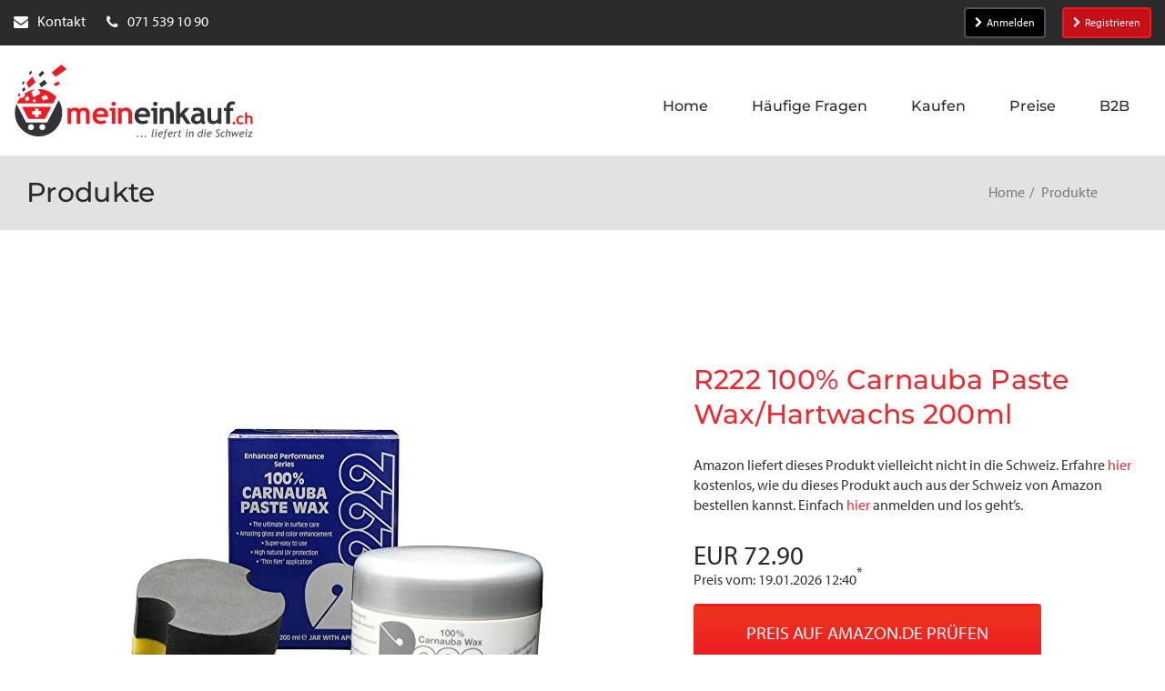

--- FILE ---
content_type: text/html; charset=utf-8
request_url: https://meineinkauf.ch/produkte/r222-100-carnauba-paste-waxhartwachs-200ml/
body_size: 20379
content:
<!DOCTYPE html>
<html lang="de">
<head>

<meta charset="utf-8">
<!-- 
	This website is powered by TYPO3 - inspiring people to share!
	TYPO3 is a free open source Content Management Framework initially created by Kasper Skaarhoj and licensed under GNU/GPL.
	TYPO3 is copyright 1998-2026 of Kasper Skaarhoj. Extensions are copyright of their respective owners.
	Information and contribution at https://typo3.org/
-->




<meta http-equiv="x-ua-compatible" content="IE=edge">
<meta name="generator" content="TYPO3 CMS">
<meta name="viewport" content="width=device-width">
<meta name="keywords" content="Online Shop, Online Shopping, Online kaufen, online bestellen, Einkaufen, Lieferung in die Schweiz, Lieferadresse Deutschland, Einkaufen in &quot;.de&quot;-Shops, Einkaufen in Deutschland, Paketversand aus Deutschland in die Schweiz, Lieferung aus &quot;.de&quot;-Shops in die Schweiz, Versand aller Amazon.de Sendungen in die Schweiz, Amazon Schweiz">
<meta name="description" content="R222 100% Carnauba Paste Wax/Hartwachs 200ml">
<meta name="twitter:card" content="summary">
<meta name="verification" content="30cd1dd7912aa33c55335b17a75d20eb">
<meta name="abstract" content="Über MeinEinkauf.ch können Sie online in Deutschland einkaufen und sich Artikel aus allen Online Shops (z.B. Amazon.de) direkt in die Schweiz senden lassen.">


<link rel="stylesheet" href="https://use.typekit.net/bau6tom.css" media="all">
<link rel="stylesheet" href="/_assets/2625d6f09313ad72c21036b4a9a534a2/Css/meineinkauf.min.css?1768557667" media="all">
<style>
/*<![CDATA[*/
<!-- 
/*InlineDefaultCss*/
/* default styles for extension "tx_frontend" */
    .ce-align-left { text-align: left; }
    .ce-align-center { text-align: center; }
    .ce-align-right { text-align: right; }

    .ce-table td, .ce-table th { vertical-align: top; }

    .ce-textpic, .ce-image, .ce-nowrap .ce-bodytext, .ce-gallery, .ce-row, .ce-uploads li, .ce-uploads div { overflow: hidden; }

    .ce-left .ce-gallery, .ce-column { float: left; }
    .ce-center .ce-outer { position: relative; float: right; right: 50%; }
    .ce-center .ce-inner { position: relative; float: right; right: -50%; }
    .ce-right .ce-gallery { float: right; }

    .ce-gallery figure { display: table; margin: 0; }
    .ce-gallery figcaption { display: table-caption; caption-side: bottom; }
    .ce-gallery img { display: block; }
    .ce-gallery iframe { border-width: 0; }
    .ce-border img,
    .ce-border iframe {
        border: 2px solid #000000;
        padding: 0px;
    }

    .ce-intext.ce-right .ce-gallery, .ce-intext.ce-left .ce-gallery, .ce-above .ce-gallery {
        margin-bottom: 10px;
    }
    .ce-image .ce-gallery { margin-bottom: 0; }
    .ce-intext.ce-right .ce-gallery { margin-left: 10px; }
    .ce-intext.ce-left .ce-gallery { margin-right: 10px; }
    .ce-below .ce-gallery { margin-top: 10px; }

    .ce-column { margin-right: 10px; }
    .ce-column:last-child { margin-right: 0; }

    .ce-row { margin-bottom: 10px; }
    .ce-row:last-child { margin-bottom: 0; }

    .ce-above .ce-bodytext { clear: both; }

    .ce-intext.ce-left ol, .ce-intext.ce-left ul { padding-left: 40px; overflow: auto; }

    /* Headline */
    .ce-headline-left { text-align: left; }
    .ce-headline-center { text-align: center; }
    .ce-headline-right { text-align: right; }

    /* Uploads */
    .ce-uploads { margin: 0; padding: 0; }
    .ce-uploads li { list-style: none outside none; margin: 1em 0; }
    .ce-uploads img { float: left; padding-right: 1em; vertical-align: top; }
    .ce-uploads span { display: block; }

    /* Table */
    .ce-table { width: 100%; max-width: 100%; }
    .ce-table th, .ce-table td { padding: 0.5em 0.75em; vertical-align: top; }
    .ce-table thead th { border-bottom: 2px solid #dadada; }
    .ce-table th, .ce-table td { border-top: 1px solid #dadada; }
    .ce-table-striped tbody tr:nth-of-type(odd) { background-color: rgba(0,0,0,.05); }
    .ce-table-bordered th, .ce-table-bordered td { border: 1px solid #dadada; }

    /* Space */
    .frame-space-before-extra-small { margin-top: 1em; }
    .frame-space-before-small { margin-top: 2em; }
    .frame-space-before-medium { margin-top: 3em; }
    .frame-space-before-large { margin-top: 4em; }
    .frame-space-before-extra-large { margin-top: 5em; }
    .frame-space-after-extra-small { margin-bottom: 1em; }
    .frame-space-after-small { margin-bottom: 2em; }
    .frame-space-after-medium { margin-bottom: 3em; }
    .frame-space-after-large { margin-bottom: 4em; }
    .frame-space-after-extra-large { margin-bottom: 5em; }

    /* Frame */
    .frame-ruler-before:before { content: ''; display: block; border-top: 1px solid rgba(0,0,0,0.25); margin-bottom: 2em; }
    .frame-ruler-after:after { content: ''; display: block; border-bottom: 1px solid rgba(0,0,0,0.25); margin-top: 2em; }
    .frame-indent { margin-left: 15%; margin-right: 15%; }
    .frame-indent-left { margin-left: 33%; }
    .frame-indent-right { margin-right: 33%; }

-->
/*]]>*/
</style>

<script type="importmap">{"imports":{"@typo3/core/":"/_assets/1ee1d3e909b58d32e30dcea666dd3224/JavaScript/","autosize":"/_assets/1ee1d3e909b58d32e30dcea666dd3224/JavaScript/Contrib/autosize.js?bust=7b04dc60ec6a56a6d2ceb9e4c518276ee7546acd","bootstrap":"/_assets/1ee1d3e909b58d32e30dcea666dd3224/JavaScript/Contrib/bootstrap.js?bust=7b04dc60ec6a56a6d2ceb9e4c518276ee7546acd","broadcastchannel.js":"/_assets/1ee1d3e909b58d32e30dcea666dd3224/JavaScript/Contrib/broadcastchannel.js?bust=7b04dc60ec6a56a6d2ceb9e4c518276ee7546acd","cropperjs":"/_assets/1ee1d3e909b58d32e30dcea666dd3224/JavaScript/Contrib/cropperjs.js?bust=7b04dc60ec6a56a6d2ceb9e4c518276ee7546acd","css-tree":"/_assets/1ee1d3e909b58d32e30dcea666dd3224/JavaScript/Contrib/css-tree.js?bust=7b04dc60ec6a56a6d2ceb9e4c518276ee7546acd","d3-dispatch":"/_assets/1ee1d3e909b58d32e30dcea666dd3224/JavaScript/Contrib/d3-dispatch.js?bust=7b04dc60ec6a56a6d2ceb9e4c518276ee7546acd","d3-drag":"/_assets/1ee1d3e909b58d32e30dcea666dd3224/JavaScript/Contrib/d3-drag.js?bust=7b04dc60ec6a56a6d2ceb9e4c518276ee7546acd","d3-selection":"/_assets/1ee1d3e909b58d32e30dcea666dd3224/JavaScript/Contrib/d3-selection.js?bust=7b04dc60ec6a56a6d2ceb9e4c518276ee7546acd","flatpickr":"/_assets/1ee1d3e909b58d32e30dcea666dd3224/JavaScript/Contrib/flatpickr.js?bust=7b04dc60ec6a56a6d2ceb9e4c518276ee7546acd","flatpickr/":"/_assets/1ee1d3e909b58d32e30dcea666dd3224/JavaScript/Contrib/flatpickr/","interactjs":"/_assets/1ee1d3e909b58d32e30dcea666dd3224/JavaScript/Contrib/interact.js?bust=7b04dc60ec6a56a6d2ceb9e4c518276ee7546acd","jquery":"/_assets/1ee1d3e909b58d32e30dcea666dd3224/JavaScript/Contrib/jquery.js?bust=7b04dc60ec6a56a6d2ceb9e4c518276ee7546acd","jquery/":"/_assets/1ee1d3e909b58d32e30dcea666dd3224/JavaScript/Contrib/jquery/","jquery/autocomplete.js":"/_assets/1ee1d3e909b58d32e30dcea666dd3224/JavaScript/Contrib/jquery.autocomplete.js?bust=7b04dc60ec6a56a6d2ceb9e4c518276ee7546acd","jquery-ui/":"/_assets/1ee1d3e909b58d32e30dcea666dd3224/JavaScript/Contrib/jquery-ui/","@lit/reactive-element":"/_assets/1ee1d3e909b58d32e30dcea666dd3224/JavaScript/Contrib/@lit/reactive-element/reactive-element.js?bust=7b04dc60ec6a56a6d2ceb9e4c518276ee7546acd","@lit/reactive-element/":"/_assets/1ee1d3e909b58d32e30dcea666dd3224/JavaScript/Contrib/@lit/reactive-element/","@lit/task":"/_assets/1ee1d3e909b58d32e30dcea666dd3224/JavaScript/Contrib/@lit/task/index.js?bust=7b04dc60ec6a56a6d2ceb9e4c518276ee7546acd","@lit/task/":"/_assets/1ee1d3e909b58d32e30dcea666dd3224/JavaScript/Contrib/@lit/task/","lit":"/_assets/1ee1d3e909b58d32e30dcea666dd3224/JavaScript/Contrib/lit/index.js?bust=7b04dc60ec6a56a6d2ceb9e4c518276ee7546acd","lit/":"/_assets/1ee1d3e909b58d32e30dcea666dd3224/JavaScript/Contrib/lit/","lit-element":"/_assets/1ee1d3e909b58d32e30dcea666dd3224/JavaScript/Contrib/lit-element/index.js?bust=7b04dc60ec6a56a6d2ceb9e4c518276ee7546acd","lit-element/":"/_assets/1ee1d3e909b58d32e30dcea666dd3224/JavaScript/Contrib/lit-element/","lit-html":"/_assets/1ee1d3e909b58d32e30dcea666dd3224/JavaScript/Contrib/lit-html/lit-html.js?bust=7b04dc60ec6a56a6d2ceb9e4c518276ee7546acd","lit-html/":"/_assets/1ee1d3e909b58d32e30dcea666dd3224/JavaScript/Contrib/lit-html/","luxon":"/_assets/1ee1d3e909b58d32e30dcea666dd3224/JavaScript/Contrib/luxon.js?bust=7b04dc60ec6a56a6d2ceb9e4c518276ee7546acd","nprogress":"/_assets/1ee1d3e909b58d32e30dcea666dd3224/JavaScript/Contrib/nprogress.js?bust=7b04dc60ec6a56a6d2ceb9e4c518276ee7546acd","sortablejs":"/_assets/1ee1d3e909b58d32e30dcea666dd3224/JavaScript/Contrib/sortablejs.js?bust=7b04dc60ec6a56a6d2ceb9e4c518276ee7546acd","tablesort.dotsep.js":"/_assets/1ee1d3e909b58d32e30dcea666dd3224/JavaScript/Contrib/tablesort.dotsep.js?bust=7b04dc60ec6a56a6d2ceb9e4c518276ee7546acd","tablesort.number.js":"/_assets/1ee1d3e909b58d32e30dcea666dd3224/JavaScript/Contrib/tablesort.number.js?bust=7b04dc60ec6a56a6d2ceb9e4c518276ee7546acd","tablesort":"/_assets/1ee1d3e909b58d32e30dcea666dd3224/JavaScript/Contrib/tablesort.js?bust=7b04dc60ec6a56a6d2ceb9e4c518276ee7546acd","taboverride":"/_assets/1ee1d3e909b58d32e30dcea666dd3224/JavaScript/Contrib/taboverride.js?bust=7b04dc60ec6a56a6d2ceb9e4c518276ee7546acd","@typo3/core/java-script-item-handler.js":"/_assets/1ee1d3e909b58d32e30dcea666dd3224/JavaScript/java-script-item-handler.js?bust=7b04dc60ec6a56a6d2ceb9e4c518276ee7546acd","@typo3/core/literals.js":"/_assets/1ee1d3e909b58d32e30dcea666dd3224/JavaScript/literals.js?bust=7b04dc60ec6a56a6d2ceb9e4c518276ee7546acd","@typo3/core/document-service.js":"/_assets/1ee1d3e909b58d32e30dcea666dd3224/JavaScript/document-service.js?bust=7b04dc60ec6a56a6d2ceb9e4c518276ee7546acd","@typo3/core/requirejs-loader.js":"/_assets/1ee1d3e909b58d32e30dcea666dd3224/JavaScript/requirejs-loader.js?bust=7b04dc60ec6a56a6d2ceb9e4c518276ee7546acd","@typo3/core/event/event-interface.js":"/_assets/1ee1d3e909b58d32e30dcea666dd3224/JavaScript/event/event-interface.js?bust=7b04dc60ec6a56a6d2ceb9e4c518276ee7546acd","@typo3/core/event/debounce-event.js":"/_assets/1ee1d3e909b58d32e30dcea666dd3224/JavaScript/event/debounce-event.js?bust=7b04dc60ec6a56a6d2ceb9e4c518276ee7546acd","@typo3/core/event/regular-event.js":"/_assets/1ee1d3e909b58d32e30dcea666dd3224/JavaScript/event/regular-event.js?bust=7b04dc60ec6a56a6d2ceb9e4c518276ee7546acd","@typo3/core/event/throttle-event.js":"/_assets/1ee1d3e909b58d32e30dcea666dd3224/JavaScript/event/throttle-event.js?bust=7b04dc60ec6a56a6d2ceb9e4c518276ee7546acd","@typo3/core/event/request-animation-frame-event.js":"/_assets/1ee1d3e909b58d32e30dcea666dd3224/JavaScript/event/request-animation-frame-event.js?bust=7b04dc60ec6a56a6d2ceb9e4c518276ee7546acd","@typo3/core/require-jsconfig-handler.js":"/_assets/1ee1d3e909b58d32e30dcea666dd3224/JavaScript/require-jsconfig-handler.js?bust=7b04dc60ec6a56a6d2ceb9e4c518276ee7546acd","@typo3/core/ajax/input-transformer.js":"/_assets/1ee1d3e909b58d32e30dcea666dd3224/JavaScript/ajax/input-transformer.js?bust=7b04dc60ec6a56a6d2ceb9e4c518276ee7546acd","@typo3/core/ajax/ajax-request-types.js":"/_assets/1ee1d3e909b58d32e30dcea666dd3224/JavaScript/ajax/ajax-request-types.js?bust=7b04dc60ec6a56a6d2ceb9e4c518276ee7546acd","@typo3/core/ajax/ajax-response.js":"/_assets/1ee1d3e909b58d32e30dcea666dd3224/JavaScript/ajax/ajax-response.js?bust=7b04dc60ec6a56a6d2ceb9e4c518276ee7546acd","@typo3/core/ajax/simple-response-interface.js":"/_assets/1ee1d3e909b58d32e30dcea666dd3224/JavaScript/ajax/simple-response-interface.js?bust=7b04dc60ec6a56a6d2ceb9e4c518276ee7546acd","@typo3/core/ajax/ajax-request.js":"/_assets/1ee1d3e909b58d32e30dcea666dd3224/JavaScript/ajax/ajax-request.js?bust=7b04dc60ec6a56a6d2ceb9e4c518276ee7546acd","@typo3/core/java-script-item-processor.js":"/_assets/1ee1d3e909b58d32e30dcea666dd3224/JavaScript/java-script-item-processor.js?bust=7b04dc60ec6a56a6d2ceb9e4c518276ee7546acd","@typo3/core/authentication/mfa-provider/totp.js":"/_assets/1ee1d3e909b58d32e30dcea666dd3224/JavaScript/authentication/mfa-provider/totp.js?bust=7b04dc60ec6a56a6d2ceb9e4c518276ee7546acd","@typo3/core/security-utility.js":"/_assets/1ee1d3e909b58d32e30dcea666dd3224/JavaScript/security-utility.js?bust=7b04dc60ec6a56a6d2ceb9e4c518276ee7546acd","@typo3/core/lit-helper.js":"/_assets/1ee1d3e909b58d32e30dcea666dd3224/JavaScript/lit-helper.js?bust=7b04dc60ec6a56a6d2ceb9e4c518276ee7546acd","@typo3/core/referrer-refresh.js":"/_assets/1ee1d3e909b58d32e30dcea666dd3224/JavaScript/referrer-refresh.js?bust=7b04dc60ec6a56a6d2ceb9e4c518276ee7546acd","@typo3/core/cache/dedupe-async-task.js":"/_assets/1ee1d3e909b58d32e30dcea666dd3224/JavaScript/cache/dedupe-async-task.js?bust=7b04dc60ec6a56a6d2ceb9e4c518276ee7546acd","flatpickr/plugins/shortcut-buttons.min.js":"/_assets/1ee1d3e909b58d32e30dcea666dd3224/JavaScript/Contrib/flatpickr/plugins/shortcut-buttons.min.js?bust=7b04dc60ec6a56a6d2ceb9e4c518276ee7546acd","flatpickr/locales.js":"/_assets/1ee1d3e909b58d32e30dcea666dd3224/JavaScript/Contrib/flatpickr/locales.js?bust=7b04dc60ec6a56a6d2ceb9e4c518276ee7546acd","jquery/minicolors.js":"/_assets/1ee1d3e909b58d32e30dcea666dd3224/JavaScript/Contrib/jquery/minicolors.js?bust=7b04dc60ec6a56a6d2ceb9e4c518276ee7546acd","jquery-ui/focusable.js":"/_assets/1ee1d3e909b58d32e30dcea666dd3224/JavaScript/Contrib/jquery-ui/focusable.js?bust=7b04dc60ec6a56a6d2ceb9e4c518276ee7546acd","jquery-ui/resizable.js":"/_assets/1ee1d3e909b58d32e30dcea666dd3224/JavaScript/Contrib/jquery-ui/resizable.js?bust=7b04dc60ec6a56a6d2ceb9e4c518276ee7546acd","jquery-ui/version.js":"/_assets/1ee1d3e909b58d32e30dcea666dd3224/JavaScript/Contrib/jquery-ui/version.js?bust=7b04dc60ec6a56a6d2ceb9e4c518276ee7546acd","jquery-ui/ie.js":"/_assets/1ee1d3e909b58d32e30dcea666dd3224/JavaScript/Contrib/jquery-ui/ie.js?bust=7b04dc60ec6a56a6d2ceb9e4c518276ee7546acd","jquery-ui/widgets/resizable.js":"/_assets/1ee1d3e909b58d32e30dcea666dd3224/JavaScript/Contrib/jquery-ui/widgets/resizable.js?bust=7b04dc60ec6a56a6d2ceb9e4c518276ee7546acd","jquery-ui/widgets/droppable.js":"/_assets/1ee1d3e909b58d32e30dcea666dd3224/JavaScript/Contrib/jquery-ui/widgets/droppable.js?bust=7b04dc60ec6a56a6d2ceb9e4c518276ee7546acd","jquery-ui/widgets/draggable.js":"/_assets/1ee1d3e909b58d32e30dcea666dd3224/JavaScript/Contrib/jquery-ui/widgets/draggable.js?bust=7b04dc60ec6a56a6d2ceb9e4c518276ee7546acd","jquery-ui/widgets/sortable.js":"/_assets/1ee1d3e909b58d32e30dcea666dd3224/JavaScript/Contrib/jquery-ui/widgets/sortable.js?bust=7b04dc60ec6a56a6d2ceb9e4c518276ee7546acd","jquery-ui/widgets/selectable.js":"/_assets/1ee1d3e909b58d32e30dcea666dd3224/JavaScript/Contrib/jquery-ui/widgets/selectable.js?bust=7b04dc60ec6a56a6d2ceb9e4c518276ee7546acd","jquery-ui/widgets/mouse.js":"/_assets/1ee1d3e909b58d32e30dcea666dd3224/JavaScript/Contrib/jquery-ui/widgets/mouse.js?bust=7b04dc60ec6a56a6d2ceb9e4c518276ee7546acd","jquery-ui/form.js":"/_assets/1ee1d3e909b58d32e30dcea666dd3224/JavaScript/Contrib/jquery-ui/form.js?bust=7b04dc60ec6a56a6d2ceb9e4c518276ee7546acd","jquery-ui/disable-selection.js":"/_assets/1ee1d3e909b58d32e30dcea666dd3224/JavaScript/Contrib/jquery-ui/disable-selection.js?bust=7b04dc60ec6a56a6d2ceb9e4c518276ee7546acd","jquery-ui/droppable.js":"/_assets/1ee1d3e909b58d32e30dcea666dd3224/JavaScript/Contrib/jquery-ui/droppable.js?bust=7b04dc60ec6a56a6d2ceb9e4c518276ee7546acd","jquery-ui/jquery-patch.js":"/_assets/1ee1d3e909b58d32e30dcea666dd3224/JavaScript/Contrib/jquery-ui/jquery-patch.js?bust=7b04dc60ec6a56a6d2ceb9e4c518276ee7546acd","jquery-ui/draggable.js":"/_assets/1ee1d3e909b58d32e30dcea666dd3224/JavaScript/Contrib/jquery-ui/draggable.js?bust=7b04dc60ec6a56a6d2ceb9e4c518276ee7546acd","jquery-ui/data.js":"/_assets/1ee1d3e909b58d32e30dcea666dd3224/JavaScript/Contrib/jquery-ui/data.js?bust=7b04dc60ec6a56a6d2ceb9e4c518276ee7546acd","jquery-ui/sortable.js":"/_assets/1ee1d3e909b58d32e30dcea666dd3224/JavaScript/Contrib/jquery-ui/sortable.js?bust=7b04dc60ec6a56a6d2ceb9e4c518276ee7546acd","jquery-ui/safe-active-element.js":"/_assets/1ee1d3e909b58d32e30dcea666dd3224/JavaScript/Contrib/jquery-ui/safe-active-element.js?bust=7b04dc60ec6a56a6d2ceb9e4c518276ee7546acd","jquery-ui/unique-id.js":"/_assets/1ee1d3e909b58d32e30dcea666dd3224/JavaScript/Contrib/jquery-ui/unique-id.js?bust=7b04dc60ec6a56a6d2ceb9e4c518276ee7546acd","jquery-ui/labels.js":"/_assets/1ee1d3e909b58d32e30dcea666dd3224/JavaScript/Contrib/jquery-ui/labels.js?bust=7b04dc60ec6a56a6d2ceb9e4c518276ee7546acd","jquery-ui/position.js":"/_assets/1ee1d3e909b58d32e30dcea666dd3224/JavaScript/Contrib/jquery-ui/position.js?bust=7b04dc60ec6a56a6d2ceb9e4c518276ee7546acd","jquery-ui/widget.js":"/_assets/1ee1d3e909b58d32e30dcea666dd3224/JavaScript/Contrib/jquery-ui/widget.js?bust=7b04dc60ec6a56a6d2ceb9e4c518276ee7546acd","jquery-ui/safe-blur.js":"/_assets/1ee1d3e909b58d32e30dcea666dd3224/JavaScript/Contrib/jquery-ui/safe-blur.js?bust=7b04dc60ec6a56a6d2ceb9e4c518276ee7546acd","jquery-ui/core.js":"/_assets/1ee1d3e909b58d32e30dcea666dd3224/JavaScript/Contrib/jquery-ui/core.js?bust=7b04dc60ec6a56a6d2ceb9e4c518276ee7546acd","jquery-ui/selectable.js":"/_assets/1ee1d3e909b58d32e30dcea666dd3224/JavaScript/Contrib/jquery-ui/selectable.js?bust=7b04dc60ec6a56a6d2ceb9e4c518276ee7546acd","jquery-ui/scroll-parent.js":"/_assets/1ee1d3e909b58d32e30dcea666dd3224/JavaScript/Contrib/jquery-ui/scroll-parent.js?bust=7b04dc60ec6a56a6d2ceb9e4c518276ee7546acd","jquery-ui/tabbable.js":"/_assets/1ee1d3e909b58d32e30dcea666dd3224/JavaScript/Contrib/jquery-ui/tabbable.js?bust=7b04dc60ec6a56a6d2ceb9e4c518276ee7546acd","jquery-ui/keycode.js":"/_assets/1ee1d3e909b58d32e30dcea666dd3224/JavaScript/Contrib/jquery-ui/keycode.js?bust=7b04dc60ec6a56a6d2ceb9e4c518276ee7546acd","jquery-ui/plugin.js":"/_assets/1ee1d3e909b58d32e30dcea666dd3224/JavaScript/Contrib/jquery-ui/plugin.js?bust=7b04dc60ec6a56a6d2ceb9e4c518276ee7546acd","jquery-ui/mouse.js":"/_assets/1ee1d3e909b58d32e30dcea666dd3224/JavaScript/Contrib/jquery-ui/mouse.js?bust=7b04dc60ec6a56a6d2ceb9e4c518276ee7546acd","@lit/reactive-element/css-tag.js":"/_assets/1ee1d3e909b58d32e30dcea666dd3224/JavaScript/Contrib/@lit/reactive-element/css-tag.js?bust=7b04dc60ec6a56a6d2ceb9e4c518276ee7546acd","@lit/reactive-element/polyfill-support.js":"/_assets/1ee1d3e909b58d32e30dcea666dd3224/JavaScript/Contrib/@lit/reactive-element/polyfill-support.js?bust=7b04dc60ec6a56a6d2ceb9e4c518276ee7546acd","@lit/reactive-element/reactive-controller.js":"/_assets/1ee1d3e909b58d32e30dcea666dd3224/JavaScript/Contrib/@lit/reactive-element/reactive-controller.js?bust=7b04dc60ec6a56a6d2ceb9e4c518276ee7546acd","@lit/reactive-element/decorators/query-async.js":"/_assets/1ee1d3e909b58d32e30dcea666dd3224/JavaScript/Contrib/@lit/reactive-element/decorators/query-async.js?bust=7b04dc60ec6a56a6d2ceb9e4c518276ee7546acd","@lit/reactive-element/decorators/custom-element.js":"/_assets/1ee1d3e909b58d32e30dcea666dd3224/JavaScript/Contrib/@lit/reactive-element/decorators/custom-element.js?bust=7b04dc60ec6a56a6d2ceb9e4c518276ee7546acd","@lit/reactive-element/decorators/query.js":"/_assets/1ee1d3e909b58d32e30dcea666dd3224/JavaScript/Contrib/@lit/reactive-element/decorators/query.js?bust=7b04dc60ec6a56a6d2ceb9e4c518276ee7546acd","@lit/reactive-element/decorators/query-assigned-elements.js":"/_assets/1ee1d3e909b58d32e30dcea666dd3224/JavaScript/Contrib/@lit/reactive-element/decorators/query-assigned-elements.js?bust=7b04dc60ec6a56a6d2ceb9e4c518276ee7546acd","@lit/reactive-element/decorators/state.js":"/_assets/1ee1d3e909b58d32e30dcea666dd3224/JavaScript/Contrib/@lit/reactive-element/decorators/state.js?bust=7b04dc60ec6a56a6d2ceb9e4c518276ee7546acd","@lit/reactive-element/decorators/base.js":"/_assets/1ee1d3e909b58d32e30dcea666dd3224/JavaScript/Contrib/@lit/reactive-element/decorators/base.js?bust=7b04dc60ec6a56a6d2ceb9e4c518276ee7546acd","@lit/reactive-element/decorators/event-options.js":"/_assets/1ee1d3e909b58d32e30dcea666dd3224/JavaScript/Contrib/@lit/reactive-element/decorators/event-options.js?bust=7b04dc60ec6a56a6d2ceb9e4c518276ee7546acd","@lit/reactive-element/decorators/property.js":"/_assets/1ee1d3e909b58d32e30dcea666dd3224/JavaScript/Contrib/@lit/reactive-element/decorators/property.js?bust=7b04dc60ec6a56a6d2ceb9e4c518276ee7546acd","@lit/reactive-element/decorators/query-assigned-nodes.js":"/_assets/1ee1d3e909b58d32e30dcea666dd3224/JavaScript/Contrib/@lit/reactive-element/decorators/query-assigned-nodes.js?bust=7b04dc60ec6a56a6d2ceb9e4c518276ee7546acd","@lit/reactive-element/decorators/query-all.js":"/_assets/1ee1d3e909b58d32e30dcea666dd3224/JavaScript/Contrib/@lit/reactive-element/decorators/query-all.js?bust=7b04dc60ec6a56a6d2ceb9e4c518276ee7546acd","@lit/reactive-element/decorators.js":"/_assets/1ee1d3e909b58d32e30dcea666dd3224/JavaScript/Contrib/@lit/reactive-element/decorators.js?bust=7b04dc60ec6a56a6d2ceb9e4c518276ee7546acd","@lit/reactive-element/reactive-element.js":"/_assets/1ee1d3e909b58d32e30dcea666dd3224/JavaScript/Contrib/@lit/reactive-element/reactive-element.js?bust=7b04dc60ec6a56a6d2ceb9e4c518276ee7546acd","@lit/task/deep-equals.js":"/_assets/1ee1d3e909b58d32e30dcea666dd3224/JavaScript/Contrib/@lit/task/deep-equals.js?bust=7b04dc60ec6a56a6d2ceb9e4c518276ee7546acd","@lit/task/task.js":"/_assets/1ee1d3e909b58d32e30dcea666dd3224/JavaScript/Contrib/@lit/task/task.js?bust=7b04dc60ec6a56a6d2ceb9e4c518276ee7546acd","@lit/task/index.js":"/_assets/1ee1d3e909b58d32e30dcea666dd3224/JavaScript/Contrib/@lit/task/index.js?bust=7b04dc60ec6a56a6d2ceb9e4c518276ee7546acd","lit/static-html.js":"/_assets/1ee1d3e909b58d32e30dcea666dd3224/JavaScript/Contrib/lit/static-html.js?bust=7b04dc60ec6a56a6d2ceb9e4c518276ee7546acd","lit/async-directive.js":"/_assets/1ee1d3e909b58d32e30dcea666dd3224/JavaScript/Contrib/lit/async-directive.js?bust=7b04dc60ec6a56a6d2ceb9e4c518276ee7546acd","lit/polyfill-support.js":"/_assets/1ee1d3e909b58d32e30dcea666dd3224/JavaScript/Contrib/lit/polyfill-support.js?bust=7b04dc60ec6a56a6d2ceb9e4c518276ee7546acd","lit/directive-helpers.js":"/_assets/1ee1d3e909b58d32e30dcea666dd3224/JavaScript/Contrib/lit/directive-helpers.js?bust=7b04dc60ec6a56a6d2ceb9e4c518276ee7546acd","lit/html.js":"/_assets/1ee1d3e909b58d32e30dcea666dd3224/JavaScript/Contrib/lit/html.js?bust=7b04dc60ec6a56a6d2ceb9e4c518276ee7546acd","lit/index.js":"/_assets/1ee1d3e909b58d32e30dcea666dd3224/JavaScript/Contrib/lit/index.js?bust=7b04dc60ec6a56a6d2ceb9e4c518276ee7546acd","lit/directive.js":"/_assets/1ee1d3e909b58d32e30dcea666dd3224/JavaScript/Contrib/lit/directive.js?bust=7b04dc60ec6a56a6d2ceb9e4c518276ee7546acd","lit/directives/unsafe-html.js":"/_assets/1ee1d3e909b58d32e30dcea666dd3224/JavaScript/Contrib/lit/directives/unsafe-html.js?bust=7b04dc60ec6a56a6d2ceb9e4c518276ee7546acd","lit/directives/keyed.js":"/_assets/1ee1d3e909b58d32e30dcea666dd3224/JavaScript/Contrib/lit/directives/keyed.js?bust=7b04dc60ec6a56a6d2ceb9e4c518276ee7546acd","lit/directives/guard.js":"/_assets/1ee1d3e909b58d32e30dcea666dd3224/JavaScript/Contrib/lit/directives/guard.js?bust=7b04dc60ec6a56a6d2ceb9e4c518276ee7546acd","lit/directives/repeat.js":"/_assets/1ee1d3e909b58d32e30dcea666dd3224/JavaScript/Contrib/lit/directives/repeat.js?bust=7b04dc60ec6a56a6d2ceb9e4c518276ee7546acd","lit/directives/async-replace.js":"/_assets/1ee1d3e909b58d32e30dcea666dd3224/JavaScript/Contrib/lit/directives/async-replace.js?bust=7b04dc60ec6a56a6d2ceb9e4c518276ee7546acd","lit/directives/template-content.js":"/_assets/1ee1d3e909b58d32e30dcea666dd3224/JavaScript/Contrib/lit/directives/template-content.js?bust=7b04dc60ec6a56a6d2ceb9e4c518276ee7546acd","lit/directives/choose.js":"/_assets/1ee1d3e909b58d32e30dcea666dd3224/JavaScript/Contrib/lit/directives/choose.js?bust=7b04dc60ec6a56a6d2ceb9e4c518276ee7546acd","lit/directives/unsafe-svg.js":"/_assets/1ee1d3e909b58d32e30dcea666dd3224/JavaScript/Contrib/lit/directives/unsafe-svg.js?bust=7b04dc60ec6a56a6d2ceb9e4c518276ee7546acd","lit/directives/range.js":"/_assets/1ee1d3e909b58d32e30dcea666dd3224/JavaScript/Contrib/lit/directives/range.js?bust=7b04dc60ec6a56a6d2ceb9e4c518276ee7546acd","lit/directives/map.js":"/_assets/1ee1d3e909b58d32e30dcea666dd3224/JavaScript/Contrib/lit/directives/map.js?bust=7b04dc60ec6a56a6d2ceb9e4c518276ee7546acd","lit/directives/ref.js":"/_assets/1ee1d3e909b58d32e30dcea666dd3224/JavaScript/Contrib/lit/directives/ref.js?bust=7b04dc60ec6a56a6d2ceb9e4c518276ee7546acd","lit/directives/cache.js":"/_assets/1ee1d3e909b58d32e30dcea666dd3224/JavaScript/Contrib/lit/directives/cache.js?bust=7b04dc60ec6a56a6d2ceb9e4c518276ee7546acd","lit/directives/unsafe-mathml.js":"/_assets/1ee1d3e909b58d32e30dcea666dd3224/JavaScript/Contrib/lit/directives/unsafe-mathml.js?bust=7b04dc60ec6a56a6d2ceb9e4c518276ee7546acd","lit/directives/join.js":"/_assets/1ee1d3e909b58d32e30dcea666dd3224/JavaScript/Contrib/lit/directives/join.js?bust=7b04dc60ec6a56a6d2ceb9e4c518276ee7546acd","lit/directives/style-map.js":"/_assets/1ee1d3e909b58d32e30dcea666dd3224/JavaScript/Contrib/lit/directives/style-map.js?bust=7b04dc60ec6a56a6d2ceb9e4c518276ee7546acd","lit/directives/live.js":"/_assets/1ee1d3e909b58d32e30dcea666dd3224/JavaScript/Contrib/lit/directives/live.js?bust=7b04dc60ec6a56a6d2ceb9e4c518276ee7546acd","lit/directives/until.js":"/_assets/1ee1d3e909b58d32e30dcea666dd3224/JavaScript/Contrib/lit/directives/until.js?bust=7b04dc60ec6a56a6d2ceb9e4c518276ee7546acd","lit/directives/async-append.js":"/_assets/1ee1d3e909b58d32e30dcea666dd3224/JavaScript/Contrib/lit/directives/async-append.js?bust=7b04dc60ec6a56a6d2ceb9e4c518276ee7546acd","lit/directives/when.js":"/_assets/1ee1d3e909b58d32e30dcea666dd3224/JavaScript/Contrib/lit/directives/when.js?bust=7b04dc60ec6a56a6d2ceb9e4c518276ee7546acd","lit/directives/class-map.js":"/_assets/1ee1d3e909b58d32e30dcea666dd3224/JavaScript/Contrib/lit/directives/class-map.js?bust=7b04dc60ec6a56a6d2ceb9e4c518276ee7546acd","lit/directives/if-defined.js":"/_assets/1ee1d3e909b58d32e30dcea666dd3224/JavaScript/Contrib/lit/directives/if-defined.js?bust=7b04dc60ec6a56a6d2ceb9e4c518276ee7546acd","lit/decorators/query-async.js":"/_assets/1ee1d3e909b58d32e30dcea666dd3224/JavaScript/Contrib/lit/decorators/query-async.js?bust=7b04dc60ec6a56a6d2ceb9e4c518276ee7546acd","lit/decorators/custom-element.js":"/_assets/1ee1d3e909b58d32e30dcea666dd3224/JavaScript/Contrib/lit/decorators/custom-element.js?bust=7b04dc60ec6a56a6d2ceb9e4c518276ee7546acd","lit/decorators/query.js":"/_assets/1ee1d3e909b58d32e30dcea666dd3224/JavaScript/Contrib/lit/decorators/query.js?bust=7b04dc60ec6a56a6d2ceb9e4c518276ee7546acd","lit/decorators/query-assigned-elements.js":"/_assets/1ee1d3e909b58d32e30dcea666dd3224/JavaScript/Contrib/lit/decorators/query-assigned-elements.js?bust=7b04dc60ec6a56a6d2ceb9e4c518276ee7546acd","lit/decorators/state.js":"/_assets/1ee1d3e909b58d32e30dcea666dd3224/JavaScript/Contrib/lit/decorators/state.js?bust=7b04dc60ec6a56a6d2ceb9e4c518276ee7546acd","lit/decorators/event-options.js":"/_assets/1ee1d3e909b58d32e30dcea666dd3224/JavaScript/Contrib/lit/decorators/event-options.js?bust=7b04dc60ec6a56a6d2ceb9e4c518276ee7546acd","lit/decorators/property.js":"/_assets/1ee1d3e909b58d32e30dcea666dd3224/JavaScript/Contrib/lit/decorators/property.js?bust=7b04dc60ec6a56a6d2ceb9e4c518276ee7546acd","lit/decorators/query-assigned-nodes.js":"/_assets/1ee1d3e909b58d32e30dcea666dd3224/JavaScript/Contrib/lit/decorators/query-assigned-nodes.js?bust=7b04dc60ec6a56a6d2ceb9e4c518276ee7546acd","lit/decorators/query-all.js":"/_assets/1ee1d3e909b58d32e30dcea666dd3224/JavaScript/Contrib/lit/decorators/query-all.js?bust=7b04dc60ec6a56a6d2ceb9e4c518276ee7546acd","lit/decorators.js":"/_assets/1ee1d3e909b58d32e30dcea666dd3224/JavaScript/Contrib/lit/decorators.js?bust=7b04dc60ec6a56a6d2ceb9e4c518276ee7546acd","lit-element/lit-element.js":"/_assets/1ee1d3e909b58d32e30dcea666dd3224/JavaScript/Contrib/lit-element/lit-element.js?bust=7b04dc60ec6a56a6d2ceb9e4c518276ee7546acd","lit-element/private-ssr-support.js":"/_assets/1ee1d3e909b58d32e30dcea666dd3224/JavaScript/Contrib/lit-element/private-ssr-support.js?bust=7b04dc60ec6a56a6d2ceb9e4c518276ee7546acd","lit-element/polyfill-support.js":"/_assets/1ee1d3e909b58d32e30dcea666dd3224/JavaScript/Contrib/lit-element/polyfill-support.js?bust=7b04dc60ec6a56a6d2ceb9e4c518276ee7546acd","lit-element/index.js":"/_assets/1ee1d3e909b58d32e30dcea666dd3224/JavaScript/Contrib/lit-element/index.js?bust=7b04dc60ec6a56a6d2ceb9e4c518276ee7546acd","lit-element/decorators/query-async.js":"/_assets/1ee1d3e909b58d32e30dcea666dd3224/JavaScript/Contrib/lit-element/decorators/query-async.js?bust=7b04dc60ec6a56a6d2ceb9e4c518276ee7546acd","lit-element/decorators/custom-element.js":"/_assets/1ee1d3e909b58d32e30dcea666dd3224/JavaScript/Contrib/lit-element/decorators/custom-element.js?bust=7b04dc60ec6a56a6d2ceb9e4c518276ee7546acd","lit-element/decorators/query.js":"/_assets/1ee1d3e909b58d32e30dcea666dd3224/JavaScript/Contrib/lit-element/decorators/query.js?bust=7b04dc60ec6a56a6d2ceb9e4c518276ee7546acd","lit-element/decorators/query-assigned-elements.js":"/_assets/1ee1d3e909b58d32e30dcea666dd3224/JavaScript/Contrib/lit-element/decorators/query-assigned-elements.js?bust=7b04dc60ec6a56a6d2ceb9e4c518276ee7546acd","lit-element/decorators/state.js":"/_assets/1ee1d3e909b58d32e30dcea666dd3224/JavaScript/Contrib/lit-element/decorators/state.js?bust=7b04dc60ec6a56a6d2ceb9e4c518276ee7546acd","lit-element/decorators/event-options.js":"/_assets/1ee1d3e909b58d32e30dcea666dd3224/JavaScript/Contrib/lit-element/decorators/event-options.js?bust=7b04dc60ec6a56a6d2ceb9e4c518276ee7546acd","lit-element/decorators/property.js":"/_assets/1ee1d3e909b58d32e30dcea666dd3224/JavaScript/Contrib/lit-element/decorators/property.js?bust=7b04dc60ec6a56a6d2ceb9e4c518276ee7546acd","lit-element/decorators/query-assigned-nodes.js":"/_assets/1ee1d3e909b58d32e30dcea666dd3224/JavaScript/Contrib/lit-element/decorators/query-assigned-nodes.js?bust=7b04dc60ec6a56a6d2ceb9e4c518276ee7546acd","lit-element/decorators/query-all.js":"/_assets/1ee1d3e909b58d32e30dcea666dd3224/JavaScript/Contrib/lit-element/decorators/query-all.js?bust=7b04dc60ec6a56a6d2ceb9e4c518276ee7546acd","lit-element/decorators.js":"/_assets/1ee1d3e909b58d32e30dcea666dd3224/JavaScript/Contrib/lit-element/decorators.js?bust=7b04dc60ec6a56a6d2ceb9e4c518276ee7546acd","lit-html/is-server.js":"/_assets/1ee1d3e909b58d32e30dcea666dd3224/JavaScript/Contrib/lit-html/is-server.js?bust=7b04dc60ec6a56a6d2ceb9e4c518276ee7546acd","lit-html/private-ssr-support.js":"/_assets/1ee1d3e909b58d32e30dcea666dd3224/JavaScript/Contrib/lit-html/private-ssr-support.js?bust=7b04dc60ec6a56a6d2ceb9e4c518276ee7546acd","lit-html/static.js":"/_assets/1ee1d3e909b58d32e30dcea666dd3224/JavaScript/Contrib/lit-html/static.js?bust=7b04dc60ec6a56a6d2ceb9e4c518276ee7546acd","lit-html/async-directive.js":"/_assets/1ee1d3e909b58d32e30dcea666dd3224/JavaScript/Contrib/lit-html/async-directive.js?bust=7b04dc60ec6a56a6d2ceb9e4c518276ee7546acd","lit-html/polyfill-support.js":"/_assets/1ee1d3e909b58d32e30dcea666dd3224/JavaScript/Contrib/lit-html/polyfill-support.js?bust=7b04dc60ec6a56a6d2ceb9e4c518276ee7546acd","lit-html/directive-helpers.js":"/_assets/1ee1d3e909b58d32e30dcea666dd3224/JavaScript/Contrib/lit-html/directive-helpers.js?bust=7b04dc60ec6a56a6d2ceb9e4c518276ee7546acd","lit-html/lit-html.js":"/_assets/1ee1d3e909b58d32e30dcea666dd3224/JavaScript/Contrib/lit-html/lit-html.js?bust=7b04dc60ec6a56a6d2ceb9e4c518276ee7546acd","lit-html/directive.js":"/_assets/1ee1d3e909b58d32e30dcea666dd3224/JavaScript/Contrib/lit-html/directive.js?bust=7b04dc60ec6a56a6d2ceb9e4c518276ee7546acd","lit-html/directives/unsafe-html.js":"/_assets/1ee1d3e909b58d32e30dcea666dd3224/JavaScript/Contrib/lit-html/directives/unsafe-html.js?bust=7b04dc60ec6a56a6d2ceb9e4c518276ee7546acd","lit-html/directives/keyed.js":"/_assets/1ee1d3e909b58d32e30dcea666dd3224/JavaScript/Contrib/lit-html/directives/keyed.js?bust=7b04dc60ec6a56a6d2ceb9e4c518276ee7546acd","lit-html/directives/guard.js":"/_assets/1ee1d3e909b58d32e30dcea666dd3224/JavaScript/Contrib/lit-html/directives/guard.js?bust=7b04dc60ec6a56a6d2ceb9e4c518276ee7546acd","lit-html/directives/repeat.js":"/_assets/1ee1d3e909b58d32e30dcea666dd3224/JavaScript/Contrib/lit-html/directives/repeat.js?bust=7b04dc60ec6a56a6d2ceb9e4c518276ee7546acd","lit-html/directives/async-replace.js":"/_assets/1ee1d3e909b58d32e30dcea666dd3224/JavaScript/Contrib/lit-html/directives/async-replace.js?bust=7b04dc60ec6a56a6d2ceb9e4c518276ee7546acd","lit-html/directives/template-content.js":"/_assets/1ee1d3e909b58d32e30dcea666dd3224/JavaScript/Contrib/lit-html/directives/template-content.js?bust=7b04dc60ec6a56a6d2ceb9e4c518276ee7546acd","lit-html/directives/choose.js":"/_assets/1ee1d3e909b58d32e30dcea666dd3224/JavaScript/Contrib/lit-html/directives/choose.js?bust=7b04dc60ec6a56a6d2ceb9e4c518276ee7546acd","lit-html/directives/unsafe-svg.js":"/_assets/1ee1d3e909b58d32e30dcea666dd3224/JavaScript/Contrib/lit-html/directives/unsafe-svg.js?bust=7b04dc60ec6a56a6d2ceb9e4c518276ee7546acd","lit-html/directives/range.js":"/_assets/1ee1d3e909b58d32e30dcea666dd3224/JavaScript/Contrib/lit-html/directives/range.js?bust=7b04dc60ec6a56a6d2ceb9e4c518276ee7546acd","lit-html/directives/map.js":"/_assets/1ee1d3e909b58d32e30dcea666dd3224/JavaScript/Contrib/lit-html/directives/map.js?bust=7b04dc60ec6a56a6d2ceb9e4c518276ee7546acd","lit-html/directives/ref.js":"/_assets/1ee1d3e909b58d32e30dcea666dd3224/JavaScript/Contrib/lit-html/directives/ref.js?bust=7b04dc60ec6a56a6d2ceb9e4c518276ee7546acd","lit-html/directives/cache.js":"/_assets/1ee1d3e909b58d32e30dcea666dd3224/JavaScript/Contrib/lit-html/directives/cache.js?bust=7b04dc60ec6a56a6d2ceb9e4c518276ee7546acd","lit-html/directives/private-async-helpers.js":"/_assets/1ee1d3e909b58d32e30dcea666dd3224/JavaScript/Contrib/lit-html/directives/private-async-helpers.js?bust=7b04dc60ec6a56a6d2ceb9e4c518276ee7546acd","lit-html/directives/unsafe-mathml.js":"/_assets/1ee1d3e909b58d32e30dcea666dd3224/JavaScript/Contrib/lit-html/directives/unsafe-mathml.js?bust=7b04dc60ec6a56a6d2ceb9e4c518276ee7546acd","lit-html/directives/join.js":"/_assets/1ee1d3e909b58d32e30dcea666dd3224/JavaScript/Contrib/lit-html/directives/join.js?bust=7b04dc60ec6a56a6d2ceb9e4c518276ee7546acd","lit-html/directives/style-map.js":"/_assets/1ee1d3e909b58d32e30dcea666dd3224/JavaScript/Contrib/lit-html/directives/style-map.js?bust=7b04dc60ec6a56a6d2ceb9e4c518276ee7546acd","lit-html/directives/live.js":"/_assets/1ee1d3e909b58d32e30dcea666dd3224/JavaScript/Contrib/lit-html/directives/live.js?bust=7b04dc60ec6a56a6d2ceb9e4c518276ee7546acd","lit-html/directives/until.js":"/_assets/1ee1d3e909b58d32e30dcea666dd3224/JavaScript/Contrib/lit-html/directives/until.js?bust=7b04dc60ec6a56a6d2ceb9e4c518276ee7546acd","lit-html/directives/async-append.js":"/_assets/1ee1d3e909b58d32e30dcea666dd3224/JavaScript/Contrib/lit-html/directives/async-append.js?bust=7b04dc60ec6a56a6d2ceb9e4c518276ee7546acd","lit-html/directives/when.js":"/_assets/1ee1d3e909b58d32e30dcea666dd3224/JavaScript/Contrib/lit-html/directives/when.js?bust=7b04dc60ec6a56a6d2ceb9e4c518276ee7546acd","lit-html/directives/class-map.js":"/_assets/1ee1d3e909b58d32e30dcea666dd3224/JavaScript/Contrib/lit-html/directives/class-map.js?bust=7b04dc60ec6a56a6d2ceb9e4c518276ee7546acd","lit-html/directives/if-defined.js":"/_assets/1ee1d3e909b58d32e30dcea666dd3224/JavaScript/Contrib/lit-html/directives/if-defined.js?bust=7b04dc60ec6a56a6d2ceb9e4c518276ee7546acd","@typo3/backend/":"/_assets/081fa96a07de1dccb64a8a83e1567439/JavaScript/","@typo3/backend/contrib/mark.js":"/_assets/081fa96a07de1dccb64a8a83e1567439/JavaScript/Contrib/markjs.js?bust=7b04dc60ec6a56a6d2ceb9e4c518276ee7546acd","lodash-es":"/_assets/081fa96a07de1dccb64a8a83e1567439/JavaScript/Contrib/lodash-es.js?bust=7b04dc60ec6a56a6d2ceb9e4c518276ee7546acd","@typo3/backend/user-pass-login.js":"/_assets/081fa96a07de1dccb64a8a83e1567439/JavaScript/user-pass-login.js?bust=7b04dc60ec6a56a6d2ceb9e4c518276ee7546acd","@typo3/backend/online-media.js":"/_assets/081fa96a07de1dccb64a8a83e1567439/JavaScript/online-media.js?bust=7b04dc60ec6a56a6d2ceb9e4c518276ee7546acd","@typo3/backend/helper.js":"/_assets/081fa96a07de1dccb64a8a83e1567439/JavaScript/helper.js?bust=7b04dc60ec6a56a6d2ceb9e4c518276ee7546acd","@typo3/backend/svg-tree.js":"/_assets/081fa96a07de1dccb64a8a83e1567439/JavaScript/svg-tree.js?bust=7b04dc60ec6a56a6d2ceb9e4c518276ee7546acd","@typo3/backend/date-time-picker.js":"/_assets/081fa96a07de1dccb64a8a83e1567439/JavaScript/date-time-picker.js?bust=7b04dc60ec6a56a6d2ceb9e4c518276ee7546acd","@typo3/backend/offset.js":"/_assets/081fa96a07de1dccb64a8a83e1567439/JavaScript/offset.js?bust=7b04dc60ec6a56a6d2ceb9e4c518276ee7546acd","@typo3/backend/module/iframe.js":"/_assets/081fa96a07de1dccb64a8a83e1567439/JavaScript/module/iframe.js?bust=7b04dc60ec6a56a6d2ceb9e4c518276ee7546acd","@typo3/backend/module/router.js":"/_assets/081fa96a07de1dccb64a8a83e1567439/JavaScript/module/router.js?bust=7b04dc60ec6a56a6d2ceb9e4c518276ee7546acd","@typo3/backend/form-engine/element/text-table-element.js":"/_assets/081fa96a07de1dccb64a8a83e1567439/JavaScript/form-engine/element/text-table-element.js?bust=7b04dc60ec6a56a6d2ceb9e4c518276ee7546acd","@typo3/backend/form-engine/element/select-check-box-element.js":"/_assets/081fa96a07de1dccb64a8a83e1567439/JavaScript/form-engine/element/select-check-box-element.js?bust=7b04dc60ec6a56a6d2ceb9e4c518276ee7546acd","@typo3/backend/form-engine/element/select-single-element.js":"/_assets/081fa96a07de1dccb64a8a83e1567439/JavaScript/form-engine/element/select-single-element.js?bust=7b04dc60ec6a56a6d2ceb9e4c518276ee7546acd","@typo3/backend/form-engine/element/select-tree-element.js":"/_assets/081fa96a07de1dccb64a8a83e1567439/JavaScript/form-engine/element/select-tree-element.js?bust=7b04dc60ec6a56a6d2ceb9e4c518276ee7546acd","@typo3/backend/form-engine/element/category-element.js":"/_assets/081fa96a07de1dccb64a8a83e1567439/JavaScript/form-engine/element/category-element.js?bust=7b04dc60ec6a56a6d2ceb9e4c518276ee7546acd","@typo3/backend/form-engine/element/password-element.js":"/_assets/081fa96a07de1dccb64a8a83e1567439/JavaScript/form-engine/element/password-element.js?bust=7b04dc60ec6a56a6d2ceb9e4c518276ee7546acd","@typo3/backend/form-engine/element/extra/select-box-filter.js":"/_assets/081fa96a07de1dccb64a8a83e1567439/JavaScript/form-engine/element/extra/select-box-filter.js?bust=7b04dc60ec6a56a6d2ceb9e4c518276ee7546acd","@typo3/backend/form-engine/element/table-wizard-element.js":"/_assets/081fa96a07de1dccb64a8a83e1567439/JavaScript/form-engine/element/table-wizard-element.js?bust=7b04dc60ec6a56a6d2ceb9e4c518276ee7546acd","@typo3/backend/form-engine/element/select-tree.js":"/_assets/081fa96a07de1dccb64a8a83e1567439/JavaScript/form-engine/element/select-tree.js?bust=7b04dc60ec6a56a6d2ceb9e4c518276ee7546acd","@typo3/backend/form-engine/element/select-multiple-side-by-side-element.js":"/_assets/081fa96a07de1dccb64a8a83e1567439/JavaScript/form-engine/element/select-multiple-side-by-side-element.js?bust=7b04dc60ec6a56a6d2ceb9e4c518276ee7546acd","@typo3/backend/form-engine/element/folder-element.js":"/_assets/081fa96a07de1dccb64a8a83e1567439/JavaScript/form-engine/element/folder-element.js?bust=7b04dc60ec6a56a6d2ceb9e4c518276ee7546acd","@typo3/backend/form-engine/element/mfa-info-element.js":"/_assets/081fa96a07de1dccb64a8a83e1567439/JavaScript/form-engine/element/mfa-info-element.js?bust=7b04dc60ec6a56a6d2ceb9e4c518276ee7546acd","@typo3/backend/form-engine/element/datetime-element.js":"/_assets/081fa96a07de1dccb64a8a83e1567439/JavaScript/form-engine/element/datetime-element.js?bust=7b04dc60ec6a56a6d2ceb9e4c518276ee7546acd","@typo3/backend/form-engine/element/text-element.js":"/_assets/081fa96a07de1dccb64a8a83e1567439/JavaScript/form-engine/element/text-element.js?bust=7b04dc60ec6a56a6d2ceb9e4c518276ee7546acd","@typo3/backend/form-engine/element/modifier/resizable.js":"/_assets/081fa96a07de1dccb64a8a83e1567439/JavaScript/form-engine/element/modifier/resizable.js?bust=7b04dc60ec6a56a6d2ceb9e4c518276ee7546acd","@typo3/backend/form-engine/element/modifier/tabbable.js":"/_assets/081fa96a07de1dccb64a8a83e1567439/JavaScript/form-engine/element/modifier/tabbable.js?bust=7b04dc60ec6a56a6d2ceb9e4c518276ee7546acd","@typo3/backend/form-engine/element/suggest/result-container.js":"/_assets/081fa96a07de1dccb64a8a83e1567439/JavaScript/form-engine/element/suggest/result-container.js?bust=7b04dc60ec6a56a6d2ceb9e4c518276ee7546acd","@typo3/backend/form-engine/element/suggest/result-item.js":"/_assets/081fa96a07de1dccb64a8a83e1567439/JavaScript/form-engine/element/suggest/result-item.js?bust=7b04dc60ec6a56a6d2ceb9e4c518276ee7546acd","@typo3/backend/form-engine/element/group-element.js":"/_assets/081fa96a07de1dccb64a8a83e1567439/JavaScript/form-engine/element/group-element.js?bust=7b04dc60ec6a56a6d2ceb9e4c518276ee7546acd","@typo3/backend/form-engine/element/abstract-sortable-select-items.js":"/_assets/081fa96a07de1dccb64a8a83e1567439/JavaScript/form-engine/element/abstract-sortable-select-items.js?bust=7b04dc60ec6a56a6d2ceb9e4c518276ee7546acd","@typo3/backend/form-engine/element/select-tree-toolbar.js":"/_assets/081fa96a07de1dccb64a8a83e1567439/JavaScript/form-engine/element/select-tree-toolbar.js?bust=7b04dc60ec6a56a6d2ceb9e4c518276ee7546acd","@typo3/backend/form-engine/element/slug-element.js":"/_assets/081fa96a07de1dccb64a8a83e1567439/JavaScript/form-engine/element/slug-element.js?bust=7b04dc60ec6a56a6d2ceb9e4c518276ee7546acd","@typo3/backend/form-engine/element/color-element.js":"/_assets/081fa96a07de1dccb64a8a83e1567439/JavaScript/form-engine/element/color-element.js?bust=7b04dc60ec6a56a6d2ceb9e4c518276ee7546acd","@typo3/backend/form-engine/element/json-element.js":"/_assets/081fa96a07de1dccb64a8a83e1567439/JavaScript/form-engine/element/json-element.js?bust=7b04dc60ec6a56a6d2ceb9e4c518276ee7546acd","@typo3/backend/form-engine/element/link-element.js":"/_assets/081fa96a07de1dccb64a8a83e1567439/JavaScript/form-engine/element/link-element.js?bust=7b04dc60ec6a56a6d2ceb9e4c518276ee7546acd","@typo3/backend/form-engine/field-wizard/localization-state-selector.js":"/_assets/081fa96a07de1dccb64a8a83e1567439/JavaScript/form-engine/field-wizard/localization-state-selector.js?bust=7b04dc60ec6a56a6d2ceb9e4c518276ee7546acd","@typo3/backend/form-engine/field-wizard/value-picker.js":"/_assets/081fa96a07de1dccb64a8a83e1567439/JavaScript/form-engine/field-wizard/value-picker.js?bust=7b04dc60ec6a56a6d2ceb9e4c518276ee7546acd","@typo3/backend/form-engine/field-wizard/value-slider.js":"/_assets/081fa96a07de1dccb64a8a83e1567439/JavaScript/form-engine/field-wizard/value-slider.js?bust=7b04dc60ec6a56a6d2ceb9e4c518276ee7546acd","@typo3/backend/form-engine/field-control/link-popup.js":"/_assets/081fa96a07de1dccb64a8a83e1567439/JavaScript/form-engine/field-control/link-popup.js?bust=7b04dc60ec6a56a6d2ceb9e4c518276ee7546acd","@typo3/backend/form-engine/field-control/list-module.js":"/_assets/081fa96a07de1dccb64a8a83e1567439/JavaScript/form-engine/field-control/list-module.js?bust=7b04dc60ec6a56a6d2ceb9e4c518276ee7546acd","@typo3/backend/form-engine/field-control/insert-clipboard.js":"/_assets/081fa96a07de1dccb64a8a83e1567439/JavaScript/form-engine/field-control/insert-clipboard.js?bust=7b04dc60ec6a56a6d2ceb9e4c518276ee7546acd","@typo3/backend/form-engine/field-control/reset-selection.js":"/_assets/081fa96a07de1dccb64a8a83e1567439/JavaScript/form-engine/field-control/reset-selection.js?bust=7b04dc60ec6a56a6d2ceb9e4c518276ee7546acd","@typo3/backend/form-engine/field-control/password-generator.js":"/_assets/081fa96a07de1dccb64a8a83e1567439/JavaScript/form-engine/field-control/password-generator.js?bust=7b04dc60ec6a56a6d2ceb9e4c518276ee7546acd","@typo3/backend/form-engine/field-control/edit-popup.js":"/_assets/081fa96a07de1dccb64a8a83e1567439/JavaScript/form-engine/field-control/edit-popup.js?bust=7b04dc60ec6a56a6d2ceb9e4c518276ee7546acd","@typo3/backend/form-engine/field-control/add-record.js":"/_assets/081fa96a07de1dccb64a8a83e1567439/JavaScript/form-engine/field-control/add-record.js?bust=7b04dc60ec6a56a6d2ceb9e4c518276ee7546acd","@typo3/backend/form-engine/request-update.js":"/_assets/081fa96a07de1dccb64a8a83e1567439/JavaScript/form-engine/request-update.js?bust=7b04dc60ec6a56a6d2ceb9e4c518276ee7546acd","@typo3/backend/form-engine/inline-relation/inline-response-interface.js":"/_assets/081fa96a07de1dccb64a8a83e1567439/JavaScript/form-engine/inline-relation/inline-response-interface.js?bust=7b04dc60ec6a56a6d2ceb9e4c518276ee7546acd","@typo3/backend/form-engine/inline-relation/ajax-dispatcher.js":"/_assets/081fa96a07de1dccb64a8a83e1567439/JavaScript/form-engine/inline-relation/ajax-dispatcher.js?bust=7b04dc60ec6a56a6d2ceb9e4c518276ee7546acd","@typo3/backend/form-engine/container/files-control-container.js":"/_assets/081fa96a07de1dccb64a8a83e1567439/JavaScript/form-engine/container/files-control-container.js?bust=7b04dc60ec6a56a6d2ceb9e4c518276ee7546acd","@typo3/backend/form-engine/container/flex-form-container-container.js":"/_assets/081fa96a07de1dccb64a8a83e1567439/JavaScript/form-engine/container/flex-form-container-container.js?bust=7b04dc60ec6a56a6d2ceb9e4c518276ee7546acd","@typo3/backend/form-engine/container/inline-control-container.js":"/_assets/081fa96a07de1dccb64a8a83e1567439/JavaScript/form-engine/container/inline-control-container.js?bust=7b04dc60ec6a56a6d2ceb9e4c518276ee7546acd","@typo3/backend/form-engine/container/site-language-container.js":"/_assets/081fa96a07de1dccb64a8a83e1567439/JavaScript/form-engine/container/site-language-container.js?bust=7b04dc60ec6a56a6d2ceb9e4c518276ee7546acd","@typo3/backend/form-engine/container/flex-form-section-container.js":"/_assets/081fa96a07de1dccb64a8a83e1567439/JavaScript/form-engine/container/flex-form-section-container.js?bust=7b04dc60ec6a56a6d2ceb9e4c518276ee7546acd","@typo3/backend/viewport.js":"/_assets/081fa96a07de1dccb64a8a83e1567439/JavaScript/viewport.js?bust=7b04dc60ec6a56a6d2ceb9e4c518276ee7546acd","@typo3/backend/document-save-actions.js":"/_assets/081fa96a07de1dccb64a8a83e1567439/JavaScript/document-save-actions.js?bust=7b04dc60ec6a56a6d2ceb9e4c518276ee7546acd","@typo3/backend/element/immediate-action-element.js":"/_assets/081fa96a07de1dccb64a8a83e1567439/JavaScript/element/immediate-action-element.js?bust=7b04dc60ec6a56a6d2ceb9e4c518276ee7546acd","@typo3/backend/element/spinner-element.js":"/_assets/081fa96a07de1dccb64a8a83e1567439/JavaScript/element/spinner-element.js?bust=7b04dc60ec6a56a6d2ceb9e4c518276ee7546acd","@typo3/backend/element/editable-page-title.js":"/_assets/081fa96a07de1dccb64a8a83e1567439/JavaScript/element/editable-page-title.js?bust=7b04dc60ec6a56a6d2ceb9e4c518276ee7546acd","@typo3/backend/element/icon-element.js":"/_assets/081fa96a07de1dccb64a8a83e1567439/JavaScript/element/icon-element.js?bust=7b04dc60ec6a56a6d2ceb9e4c518276ee7546acd","@typo3/backend/element/draggable-resizable-element.js":"/_assets/081fa96a07de1dccb64a8a83e1567439/JavaScript/element/draggable-resizable-element.js?bust=7b04dc60ec6a56a6d2ceb9e4c518276ee7546acd","@typo3/backend/multi-step-wizard.js":"/_assets/081fa96a07de1dccb64a8a83e1567439/JavaScript/multi-step-wizard.js?bust=7b04dc60ec6a56a6d2ceb9e4c518276ee7546acd","@typo3/backend/tooltip.js":"/_assets/081fa96a07de1dccb64a8a83e1567439/JavaScript/tooltip.js?bust=7b04dc60ec6a56a6d2ceb9e4c518276ee7546acd","@typo3/backend/form-engine.js":"/_assets/081fa96a07de1dccb64a8a83e1567439/JavaScript/form-engine.js?bust=7b04dc60ec6a56a6d2ceb9e4c518276ee7546acd","@typo3/backend/utility.js":"/_assets/081fa96a07de1dccb64a8a83e1567439/JavaScript/utility.js?bust=7b04dc60ec6a56a6d2ceb9e4c518276ee7546acd","@typo3/backend/new-multiple-pages.js":"/_assets/081fa96a07de1dccb64a8a83e1567439/JavaScript/new-multiple-pages.js?bust=7b04dc60ec6a56a6d2ceb9e4c518276ee7546acd","@typo3/backend/event/trigger-request.js":"/_assets/081fa96a07de1dccb64a8a83e1567439/JavaScript/event/trigger-request.js?bust=7b04dc60ec6a56a6d2ceb9e4c518276ee7546acd","@typo3/backend/event/event-dispatcher.js":"/_assets/081fa96a07de1dccb64a8a83e1567439/JavaScript/event/event-dispatcher.js?bust=7b04dc60ec6a56a6d2ceb9e4c518276ee7546acd","@typo3/backend/event/interaction-request-map.js":"/_assets/081fa96a07de1dccb64a8a83e1567439/JavaScript/event/interaction-request-map.js?bust=7b04dc60ec6a56a6d2ceb9e4c518276ee7546acd","@typo3/backend/event/interaction-request-assignment.js":"/_assets/081fa96a07de1dccb64a8a83e1567439/JavaScript/event/interaction-request-assignment.js?bust=7b04dc60ec6a56a6d2ceb9e4c518276ee7546acd","@typo3/backend/event/interaction-request.js":"/_assets/081fa96a07de1dccb64a8a83e1567439/JavaScript/event/interaction-request.js?bust=7b04dc60ec6a56a6d2ceb9e4c518276ee7546acd","@typo3/backend/event/consumer-scope.js":"/_assets/081fa96a07de1dccb64a8a83e1567439/JavaScript/event/consumer-scope.js?bust=7b04dc60ec6a56a6d2ceb9e4c518276ee7546acd","@typo3/backend/event/client-request.js":"/_assets/081fa96a07de1dccb64a8a83e1567439/JavaScript/event/client-request.js?bust=7b04dc60ec6a56a6d2ceb9e4c518276ee7546acd","@typo3/backend/event/consumable.js":"/_assets/081fa96a07de1dccb64a8a83e1567439/JavaScript/event/consumable.js?bust=7b04dc60ec6a56a6d2ceb9e4c518276ee7546acd","@typo3/backend/module-menu.js":"/_assets/081fa96a07de1dccb64a8a83e1567439/JavaScript/module-menu.js?bust=7b04dc60ec6a56a6d2ceb9e4c518276ee7546acd","@typo3/backend/modal-interface.js":"/_assets/081fa96a07de1dccb64a8a83e1567439/JavaScript/modal-interface.js?bust=7b04dc60ec6a56a6d2ceb9e4c518276ee7546acd","@typo3/backend/security/element/sudo-mode.js":"/_assets/081fa96a07de1dccb64a8a83e1567439/JavaScript/security/element/sudo-mode.js?bust=7b04dc60ec6a56a6d2ceb9e4c518276ee7546acd","@typo3/backend/security/element/csp-reports.js":"/_assets/081fa96a07de1dccb64a8a83e1567439/JavaScript/security/element/csp-reports.js?bust=7b04dc60ec6a56a6d2ceb9e4c518276ee7546acd","@typo3/backend/security/sudo-mode-interceptor.js":"/_assets/081fa96a07de1dccb64a8a83e1567439/JavaScript/security/sudo-mode-interceptor.js?bust=7b04dc60ec6a56a6d2ceb9e4c518276ee7546acd","@typo3/backend/mail-link-handler.js":"/_assets/081fa96a07de1dccb64a8a83e1567439/JavaScript/mail-link-handler.js?bust=7b04dc60ec6a56a6d2ceb9e4c518276ee7546acd","@typo3/backend/backend-exception.js":"/_assets/081fa96a07de1dccb64a8a83e1567439/JavaScript/backend-exception.js?bust=7b04dc60ec6a56a6d2ceb9e4c518276ee7546acd","@typo3/backend/record-download-button.js":"/_assets/081fa96a07de1dccb64a8a83e1567439/JavaScript/record-download-button.js?bust=7b04dc60ec6a56a6d2ceb9e4c518276ee7546acd","@typo3/backend/form-engine-review.js":"/_assets/081fa96a07de1dccb64a8a83e1567439/JavaScript/form-engine-review.js?bust=7b04dc60ec6a56a6d2ceb9e4c518276ee7546acd","@typo3/backend/context-menu-actions.js":"/_assets/081fa96a07de1dccb64a8a83e1567439/JavaScript/context-menu-actions.js?bust=7b04dc60ec6a56a6d2ceb9e4c518276ee7546acd","@typo3/backend/pagetsconfig/pagetsconfig-includes.js":"/_assets/081fa96a07de1dccb64a8a83e1567439/JavaScript/pagetsconfig/pagetsconfig-includes.js?bust=7b04dc60ec6a56a6d2ceb9e4c518276ee7546acd","@typo3/backend/context-help.js":"/_assets/081fa96a07de1dccb64a8a83e1567439/JavaScript/context-help.js?bust=7b04dc60ec6a56a6d2ceb9e4c518276ee7546acd","@typo3/backend/tabs.js":"/_assets/081fa96a07de1dccb64a8a83e1567439/JavaScript/tabs.js?bust=7b04dc60ec6a56a6d2ceb9e4c518276ee7546acd","@typo3/backend/wizard.js":"/_assets/081fa96a07de1dccb64a8a83e1567439/JavaScript/wizard.js?bust=7b04dc60ec6a56a6d2ceb9e4c518276ee7546acd","@typo3/backend/login-refresh.js":"/_assets/081fa96a07de1dccb64a8a83e1567439/JavaScript/login-refresh.js?bust=7b04dc60ec6a56a6d2ceb9e4c518276ee7546acd","@typo3/backend/info-window.js":"/_assets/081fa96a07de1dccb64a8a83e1567439/JavaScript/info-window.js?bust=7b04dc60ec6a56a6d2ceb9e4c518276ee7546acd","@typo3/backend/column-selector-button.js":"/_assets/081fa96a07de1dccb64a8a83e1567439/JavaScript/column-selector-button.js?bust=7b04dc60ec6a56a6d2ceb9e4c518276ee7546acd","@typo3/backend/live-search/element/search-option-item.js":"/_assets/081fa96a07de1dccb64a8a83e1567439/JavaScript/live-search/element/search-option-item.js?bust=7b04dc60ec6a56a6d2ceb9e4c518276ee7546acd","@typo3/backend/live-search/element/result/result-container.js":"/_assets/081fa96a07de1dccb64a8a83e1567439/JavaScript/live-search/element/result/result-container.js?bust=7b04dc60ec6a56a6d2ceb9e4c518276ee7546acd","@typo3/backend/live-search/element/result/item/item.js":"/_assets/081fa96a07de1dccb64a8a83e1567439/JavaScript/live-search/element/result/item/item.js?bust=7b04dc60ec6a56a6d2ceb9e4c518276ee7546acd","@typo3/backend/live-search/element/result/item/item-container.js":"/_assets/081fa96a07de1dccb64a8a83e1567439/JavaScript/live-search/element/result/item/item-container.js?bust=7b04dc60ec6a56a6d2ceb9e4c518276ee7546acd","@typo3/backend/live-search/element/result/item/action/action-container.js":"/_assets/081fa96a07de1dccb64a8a83e1567439/JavaScript/live-search/element/result/item/action/action-container.js?bust=7b04dc60ec6a56a6d2ceb9e4c518276ee7546acd","@typo3/backend/live-search/element/result/item/action/action.js":"/_assets/081fa96a07de1dccb64a8a83e1567439/JavaScript/live-search/element/result/item/action/action.js?bust=7b04dc60ec6a56a6d2ceb9e4c518276ee7546acd","@typo3/backend/live-search/element/result/result-pagination.js":"/_assets/081fa96a07de1dccb64a8a83e1567439/JavaScript/live-search/element/result/result-pagination.js?bust=7b04dc60ec6a56a6d2ceb9e4c518276ee7546acd","@typo3/backend/live-search/element/result/result-detail-container.js":"/_assets/081fa96a07de1dccb64a8a83e1567439/JavaScript/live-search/element/result/result-detail-container.js?bust=7b04dc60ec6a56a6d2ceb9e4c518276ee7546acd","@typo3/backend/live-search/element/provider/page-provider-result-item.js":"/_assets/081fa96a07de1dccb64a8a83e1567439/JavaScript/live-search/element/provider/page-provider-result-item.js?bust=7b04dc60ec6a56a6d2ceb9e4c518276ee7546acd","@typo3/backend/live-search/element/provider/default-result-item.js":"/_assets/081fa96a07de1dccb64a8a83e1567439/JavaScript/live-search/element/provider/default-result-item.js?bust=7b04dc60ec6a56a6d2ceb9e4c518276ee7546acd","@typo3/backend/live-search/element/backend-search.js":"/_assets/081fa96a07de1dccb64a8a83e1567439/JavaScript/live-search/element/backend-search.js?bust=7b04dc60ec6a56a6d2ceb9e4c518276ee7546acd","@typo3/backend/live-search/result-types/page-result-type.js":"/_assets/081fa96a07de1dccb64a8a83e1567439/JavaScript/live-search/result-types/page-result-type.js?bust=7b04dc60ec6a56a6d2ceb9e4c518276ee7546acd","@typo3/backend/live-search/result-types/default-result-type.js":"/_assets/081fa96a07de1dccb64a8a83e1567439/JavaScript/live-search/result-types/default-result-type.js?bust=7b04dc60ec6a56a6d2ceb9e4c518276ee7546acd","@typo3/backend/live-search/live-search-configurator.js":"/_assets/081fa96a07de1dccb64a8a83e1567439/JavaScript/live-search/live-search-configurator.js?bust=7b04dc60ec6a56a6d2ceb9e4c518276ee7546acd","@typo3/backend/live-search/live-search-shortcut.js":"/_assets/081fa96a07de1dccb64a8a83e1567439/JavaScript/live-search/live-search-shortcut.js?bust=7b04dc60ec6a56a6d2ceb9e4c518276ee7546acd","@typo3/backend/java-script-module-import-event-handler.js":"/_assets/081fa96a07de1dccb64a8a83e1567439/JavaScript/java-script-module-import-event-handler.js?bust=7b04dc60ec6a56a6d2ceb9e4c518276ee7546acd","@typo3/backend/broadcast-service.js":"/_assets/081fa96a07de1dccb64a8a83e1567439/JavaScript/broadcast-service.js?bust=7b04dc60ec6a56a6d2ceb9e4c518276ee7546acd","@typo3/backend/notification.js":"/_assets/081fa96a07de1dccb64a8a83e1567439/JavaScript/notification.js?bust=7b04dc60ec6a56a6d2ceb9e4c518276ee7546acd","@typo3/backend/new-content-element-wizard-button.js":"/_assets/081fa96a07de1dccb64a8a83e1567439/JavaScript/new-content-element-wizard-button.js?bust=7b04dc60ec6a56a6d2ceb9e4c518276ee7546acd","@typo3/backend/element-browser.js":"/_assets/081fa96a07de1dccb64a8a83e1567439/JavaScript/element-browser.js?bust=7b04dc60ec6a56a6d2ceb9e4c518276ee7546acd","@typo3/backend/link-browser.js":"/_assets/081fa96a07de1dccb64a8a83e1567439/JavaScript/link-browser.js?bust=7b04dc60ec6a56a6d2ceb9e4c518276ee7546acd","@typo3/backend/login.js":"/_assets/081fa96a07de1dccb64a8a83e1567439/JavaScript/login.js?bust=7b04dc60ec6a56a6d2ceb9e4c518276ee7546acd","@typo3/backend/clipboard-panel.js":"/_assets/081fa96a07de1dccb64a8a83e1567439/JavaScript/clipboard-panel.js?bust=7b04dc60ec6a56a6d2ceb9e4c518276ee7546acd","@typo3/backend/page-link-handler.js":"/_assets/081fa96a07de1dccb64a8a83e1567439/JavaScript/page-link-handler.js?bust=7b04dc60ec6a56a6d2ceb9e4c518276ee7546acd","@typo3/backend/localization.js":"/_assets/081fa96a07de1dccb64a8a83e1567439/JavaScript/localization.js?bust=7b04dc60ec6a56a6d2ceb9e4c518276ee7546acd","@typo3/backend/action-button/deferred-action.js":"/_assets/081fa96a07de1dccb64a8a83e1567439/JavaScript/action-button/deferred-action.js?bust=7b04dc60ec6a56a6d2ceb9e4c518276ee7546acd","@typo3/backend/action-button/immediate-action.js":"/_assets/081fa96a07de1dccb64a8a83e1567439/JavaScript/action-button/immediate-action.js?bust=7b04dc60ec6a56a6d2ceb9e4c518276ee7546acd","@typo3/backend/action-button/abstract-action.js":"/_assets/081fa96a07de1dccb64a8a83e1567439/JavaScript/action-button/abstract-action.js?bust=7b04dc60ec6a56a6d2ceb9e4c518276ee7546acd","@typo3/backend/layout-module/drag-drop.js":"/_assets/081fa96a07de1dccb64a8a83e1567439/JavaScript/layout-module/drag-drop.js?bust=7b04dc60ec6a56a6d2ceb9e4c518276ee7546acd","@typo3/backend/layout-module/paste.js":"/_assets/081fa96a07de1dccb64a8a83e1567439/JavaScript/layout-module/paste.js?bust=7b04dc60ec6a56a6d2ceb9e4c518276ee7546acd","@typo3/backend/broadcast-message.js":"/_assets/081fa96a07de1dccb64a8a83e1567439/JavaScript/broadcast-message.js?bust=7b04dc60ec6a56a6d2ceb9e4c518276ee7546acd","@typo3/backend/url-link-handler.js":"/_assets/081fa96a07de1dccb64a8a83e1567439/JavaScript/url-link-handler.js?bust=7b04dc60ec6a56a6d2ceb9e4c518276ee7546acd","@typo3/backend/form-engine-validation.js":"/_assets/081fa96a07de1dccb64a8a83e1567439/JavaScript/form-engine-validation.js?bust=7b04dc60ec6a56a6d2ceb9e4c518276ee7546acd","@typo3/backend/page-tree/page-tree-element.js":"/_assets/081fa96a07de1dccb64a8a83e1567439/JavaScript/page-tree/page-tree-element.js?bust=7b04dc60ec6a56a6d2ceb9e4c518276ee7546acd","@typo3/backend/page-tree/page-tree.js":"/_assets/081fa96a07de1dccb64a8a83e1567439/JavaScript/page-tree/page-tree.js?bust=7b04dc60ec6a56a6d2ceb9e4c518276ee7546acd","@typo3/backend/viewport/loader.js":"/_assets/081fa96a07de1dccb64a8a83e1567439/JavaScript/viewport/loader.js?bust=7b04dc60ec6a56a6d2ceb9e4c518276ee7546acd","@typo3/backend/viewport/abstract-container.js":"/_assets/081fa96a07de1dccb64a8a83e1567439/JavaScript/viewport/abstract-container.js?bust=7b04dc60ec6a56a6d2ceb9e4c518276ee7546acd","@typo3/backend/viewport/resizable-navigation.js":"/_assets/081fa96a07de1dccb64a8a83e1567439/JavaScript/viewport/resizable-navigation.js?bust=7b04dc60ec6a56a6d2ceb9e4c518276ee7546acd","@typo3/backend/viewport/topbar.js":"/_assets/081fa96a07de1dccb64a8a83e1567439/JavaScript/viewport/topbar.js?bust=7b04dc60ec6a56a6d2ceb9e4c518276ee7546acd","@typo3/backend/viewport/toolbar.js":"/_assets/081fa96a07de1dccb64a8a83e1567439/JavaScript/viewport/toolbar.js?bust=7b04dc60ec6a56a6d2ceb9e4c518276ee7546acd","@typo3/backend/viewport/content-container.js":"/_assets/081fa96a07de1dccb64a8a83e1567439/JavaScript/viewport/content-container.js?bust=7b04dc60ec6a56a6d2ceb9e4c518276ee7546acd","@typo3/backend/viewport/navigation-container.js":"/_assets/081fa96a07de1dccb64a8a83e1567439/JavaScript/viewport/navigation-container.js?bust=7b04dc60ec6a56a6d2ceb9e4c518276ee7546acd","@typo3/backend/record-search.js":"/_assets/081fa96a07de1dccb64a8a83e1567439/JavaScript/record-search.js?bust=7b04dc60ec6a56a6d2ceb9e4c518276ee7546acd","@typo3/backend/sortable-table.js":"/_assets/081fa96a07de1dccb64a8a83e1567439/JavaScript/sortable-table.js?bust=7b04dc60ec6a56a6d2ceb9e4c518276ee7546acd","@typo3/backend/color-picker.js":"/_assets/081fa96a07de1dccb64a8a83e1567439/JavaScript/color-picker.js?bust=7b04dc60ec6a56a6d2ceb9e4c518276ee7546acd","@typo3/backend/tree/file-storage-tree.js":"/_assets/081fa96a07de1dccb64a8a83e1567439/JavaScript/tree/file-storage-tree.js?bust=7b04dc60ec6a56a6d2ceb9e4c518276ee7546acd","@typo3/backend/tree/file-storage-browser.js":"/_assets/081fa96a07de1dccb64a8a83e1567439/JavaScript/tree/file-storage-browser.js?bust=7b04dc60ec6a56a6d2ceb9e4c518276ee7546acd","@typo3/backend/tree/drag-drop.js":"/_assets/081fa96a07de1dccb64a8a83e1567439/JavaScript/tree/drag-drop.js?bust=7b04dc60ec6a56a6d2ceb9e4c518276ee7546acd","@typo3/backend/tree/tree-node.js":"/_assets/081fa96a07de1dccb64a8a83e1567439/JavaScript/tree/tree-node.js?bust=7b04dc60ec6a56a6d2ceb9e4c518276ee7546acd","@typo3/backend/tree/file-storage-tree-container.js":"/_assets/081fa96a07de1dccb64a8a83e1567439/JavaScript/tree/file-storage-tree-container.js?bust=7b04dc60ec6a56a6d2ceb9e4c518276ee7546acd","@typo3/backend/tree/tree-node-toggle.js":"/_assets/081fa96a07de1dccb64a8a83e1567439/JavaScript/tree/tree-node-toggle.js?bust=7b04dc60ec6a56a6d2ceb9e4c518276ee7546acd","@typo3/backend/tree/page-browser.js":"/_assets/081fa96a07de1dccb64a8a83e1567439/JavaScript/tree/page-browser.js?bust=7b04dc60ec6a56a6d2ceb9e4c518276ee7546acd","@typo3/backend/multi-record-selection-edit-action.js":"/_assets/081fa96a07de1dccb64a8a83e1567439/JavaScript/multi-record-selection-edit-action.js?bust=7b04dc60ec6a56a6d2ceb9e4c518276ee7546acd","@typo3/backend/module.js":"/_assets/081fa96a07de1dccb64a8a83e1567439/JavaScript/module.js?bust=7b04dc60ec6a56a6d2ceb9e4c518276ee7546acd","@typo3/backend/multi-record-selection.js":"/_assets/081fa96a07de1dccb64a8a83e1567439/JavaScript/multi-record-selection.js?bust=7b04dc60ec6a56a6d2ceb9e4c518276ee7546acd","@typo3/backend/global-event-handler.js":"/_assets/081fa96a07de1dccb64a8a83e1567439/JavaScript/global-event-handler.js?bust=7b04dc60ec6a56a6d2ceb9e4c518276ee7546acd","@typo3/backend/new-content-element-wizard.js":"/_assets/081fa96a07de1dccb64a8a83e1567439/JavaScript/new-content-element-wizard.js?bust=7b04dc60ec6a56a6d2ceb9e4c518276ee7546acd","@typo3/backend/multi-record-selection-action.js":"/_assets/081fa96a07de1dccb64a8a83e1567439/JavaScript/multi-record-selection-action.js?bust=7b04dc60ec6a56a6d2ceb9e4c518276ee7546acd","@typo3/backend/enum/icon-types.js":"/_assets/081fa96a07de1dccb64a8a83e1567439/JavaScript/enum/icon-types.js?bust=7b04dc60ec6a56a6d2ceb9e4c518276ee7546acd","@typo3/backend/enum/viewport/scaffold-identifier.js":"/_assets/081fa96a07de1dccb64a8a83e1567439/JavaScript/enum/viewport/scaffold-identifier.js?bust=7b04dc60ec6a56a6d2ceb9e4c518276ee7546acd","@typo3/backend/enum/key-types.js":"/_assets/081fa96a07de1dccb64a8a83e1567439/JavaScript/enum/key-types.js?bust=7b04dc60ec6a56a6d2ceb9e4c518276ee7546acd","@typo3/backend/enum/severity.js":"/_assets/081fa96a07de1dccb64a8a83e1567439/JavaScript/enum/severity.js?bust=7b04dc60ec6a56a6d2ceb9e4c518276ee7546acd","@typo3/backend/grid-editor.js":"/_assets/081fa96a07de1dccb64a8a83e1567439/JavaScript/grid-editor.js?bust=7b04dc60ec6a56a6d2ceb9e4c518276ee7546acd","@typo3/backend/window-manager.js":"/_assets/081fa96a07de1dccb64a8a83e1567439/JavaScript/window-manager.js?bust=7b04dc60ec6a56a6d2ceb9e4c518276ee7546acd","@typo3/backend/popover.js":"/_assets/081fa96a07de1dccb64a8a83e1567439/JavaScript/popover.js?bust=7b04dc60ec6a56a6d2ceb9e4c518276ee7546acd","@typo3/backend/icons.js":"/_assets/081fa96a07de1dccb64a8a83e1567439/JavaScript/icons.js?bust=7b04dc60ec6a56a6d2ceb9e4c518276ee7546acd","@typo3/backend/document-header.js":"/_assets/081fa96a07de1dccb64a8a83e1567439/JavaScript/document-header.js?bust=7b04dc60ec6a56a6d2ceb9e4c518276ee7546acd","@typo3/backend/page-actions.js":"/_assets/081fa96a07de1dccb64a8a83e1567439/JavaScript/page-actions.js?bust=7b04dc60ec6a56a6d2ceb9e4c518276ee7546acd","@typo3/backend/record-link-handler.js":"/_assets/081fa96a07de1dccb64a8a83e1567439/JavaScript/record-link-handler.js?bust=7b04dc60ec6a56a6d2ceb9e4c518276ee7546acd","@typo3/backend/switch-user.js":"/_assets/081fa96a07de1dccb64a8a83e1567439/JavaScript/switch-user.js?bust=7b04dc60ec6a56a6d2ceb9e4c518276ee7546acd","@typo3/backend/toolbar/shortcut-menu.js":"/_assets/081fa96a07de1dccb64a8a83e1567439/JavaScript/toolbar/shortcut-menu.js?bust=7b04dc60ec6a56a6d2ceb9e4c518276ee7546acd","@typo3/backend/toolbar/system-information-menu.js":"/_assets/081fa96a07de1dccb64a8a83e1567439/JavaScript/toolbar/system-information-menu.js?bust=7b04dc60ec6a56a6d2ceb9e4c518276ee7546acd","@typo3/backend/toolbar/clear-cache-menu.js":"/_assets/081fa96a07de1dccb64a8a83e1567439/JavaScript/toolbar/clear-cache-menu.js?bust=7b04dc60ec6a56a6d2ceb9e4c518276ee7546acd","@typo3/backend/toolbar/live-search.js":"/_assets/081fa96a07de1dccb64a8a83e1567439/JavaScript/toolbar/live-search.js?bust=7b04dc60ec6a56a6d2ceb9e4c518276ee7546acd","@typo3/backend/action-dispatcher.js":"/_assets/081fa96a07de1dccb64a8a83e1567439/JavaScript/action-dispatcher.js?bust=7b04dc60ec6a56a6d2ceb9e4c518276ee7546acd","@typo3/backend/recordlist.js":"/_assets/081fa96a07de1dccb64a8a83e1567439/JavaScript/recordlist.js?bust=7b04dc60ec6a56a6d2ceb9e4c518276ee7546acd","@typo3/backend/site-inline-actions.js":"/_assets/081fa96a07de1dccb64a8a83e1567439/JavaScript/site-inline-actions.js?bust=7b04dc60ec6a56a6d2ceb9e4c518276ee7546acd","@typo3/backend/copy-to-clipboard.js":"/_assets/081fa96a07de1dccb64a8a83e1567439/JavaScript/copy-to-clipboard.js?bust=7b04dc60ec6a56a6d2ceb9e4c518276ee7546acd","@typo3/backend/toolbar.js":"/_assets/081fa96a07de1dccb64a8a83e1567439/JavaScript/toolbar.js?bust=7b04dc60ec6a56a6d2ceb9e4c518276ee7546acd","@typo3/backend/hashing/md5.js":"/_assets/081fa96a07de1dccb64a8a83e1567439/JavaScript/hashing/md5.js?bust=7b04dc60ec6a56a6d2ceb9e4c518276ee7546acd","@typo3/backend/storage/abstract-client-storage.js":"/_assets/081fa96a07de1dccb64a8a83e1567439/JavaScript/storage/abstract-client-storage.js?bust=7b04dc60ec6a56a6d2ceb9e4c518276ee7546acd","@typo3/backend/storage/module-state-storage.js":"/_assets/081fa96a07de1dccb64a8a83e1567439/JavaScript/storage/module-state-storage.js?bust=7b04dc60ec6a56a6d2ceb9e4c518276ee7546acd","@typo3/backend/storage/browser-session.js":"/_assets/081fa96a07de1dccb64a8a83e1567439/JavaScript/storage/browser-session.js?bust=7b04dc60ec6a56a6d2ceb9e4c518276ee7546acd","@typo3/backend/storage/persistent.js":"/_assets/081fa96a07de1dccb64a8a83e1567439/JavaScript/storage/persistent.js?bust=7b04dc60ec6a56a6d2ceb9e4c518276ee7546acd","@typo3/backend/storage/client.js":"/_assets/081fa96a07de1dccb64a8a83e1567439/JavaScript/storage/client.js?bust=7b04dc60ec6a56a6d2ceb9e4c518276ee7546acd","@typo3/backend/ajax-data-handler.js":"/_assets/081fa96a07de1dccb64a8a83e1567439/JavaScript/ajax-data-handler.js?bust=7b04dc60ec6a56a6d2ceb9e4c518276ee7546acd","@typo3/backend/image-manipulation.js":"/_assets/081fa96a07de1dccb64a8a83e1567439/JavaScript/image-manipulation.js?bust=7b04dc60ec6a56a6d2ceb9e4c518276ee7546acd","@typo3/backend/multi-record-selection-delete-action.js":"/_assets/081fa96a07de1dccb64a8a83e1567439/JavaScript/multi-record-selection-delete-action.js?bust=7b04dc60ec6a56a6d2ceb9e4c518276ee7546acd","@typo3/backend/utility/message-utility.js":"/_assets/081fa96a07de1dccb64a8a83e1567439/JavaScript/utility/message-utility.js?bust=7b04dc60ec6a56a6d2ceb9e4c518276ee7546acd","@typo3/backend/utility/collapse-state-search.js":"/_assets/081fa96a07de1dccb64a8a83e1567439/JavaScript/utility/collapse-state-search.js?bust=7b04dc60ec6a56a6d2ceb9e4c518276ee7546acd","@typo3/backend/utility/dom-helper.js":"/_assets/081fa96a07de1dccb64a8a83e1567439/JavaScript/utility/dom-helper.js?bust=7b04dc60ec6a56a6d2ceb9e4c518276ee7546acd","@typo3/backend/utility/collapse-state-persister.js":"/_assets/081fa96a07de1dccb64a8a83e1567439/JavaScript/utility/collapse-state-persister.js?bust=7b04dc60ec6a56a6d2ceb9e4c518276ee7546acd","@typo3/backend/utility/top-level-module-import.js":"/_assets/081fa96a07de1dccb64a8a83e1567439/JavaScript/utility/top-level-module-import.js?bust=7b04dc60ec6a56a6d2ceb9e4c518276ee7546acd","@typo3/backend/modal.js":"/_assets/081fa96a07de1dccb64a8a83e1567439/JavaScript/modal.js?bust=7b04dc60ec6a56a6d2ceb9e4c518276ee7546acd","@typo3/backend/drag-uploader.js":"/_assets/081fa96a07de1dccb64a8a83e1567439/JavaScript/drag-uploader.js?bust=7b04dc60ec6a56a6d2ceb9e4c518276ee7546acd","@typo3/backend/browse-database.js":"/_assets/081fa96a07de1dccb64a8a83e1567439/JavaScript/browse-database.js?bust=7b04dc60ec6a56a6d2ceb9e4c518276ee7546acd","@typo3/backend/resource/resource.js":"/_assets/081fa96a07de1dccb64a8a83e1567439/JavaScript/resource/resource.js?bust=7b04dc60ec6a56a6d2ceb9e4c518276ee7546acd","@typo3/backend/ajax-data-handler/message-interface.js":"/_assets/081fa96a07de1dccb64a8a83e1567439/JavaScript/ajax-data-handler/message-interface.js?bust=7b04dc60ec6a56a6d2ceb9e4c518276ee7546acd","@typo3/backend/ajax-data-handler/response-interface.js":"/_assets/081fa96a07de1dccb64a8a83e1567439/JavaScript/ajax-data-handler/response-interface.js?bust=7b04dc60ec6a56a6d2ceb9e4c518276ee7546acd","@typo3/backend/close-current-window.js":"/_assets/081fa96a07de1dccb64a8a83e1567439/JavaScript/close-current-window.js?bust=7b04dc60ec6a56a6d2ceb9e4c518276ee7546acd","@typo3/backend/form-engine-link-browser-adapter.js":"/_assets/081fa96a07de1dccb64a8a83e1567439/JavaScript/form-engine-link-browser-adapter.js?bust=7b04dc60ec6a56a6d2ceb9e4c518276ee7546acd","@typo3/backend/telephone-link-handler.js":"/_assets/081fa96a07de1dccb64a8a83e1567439/JavaScript/telephone-link-handler.js?bust=7b04dc60ec6a56a6d2ceb9e4c518276ee7546acd","@typo3/backend/form-engine-suggest.js":"/_assets/081fa96a07de1dccb64a8a83e1567439/JavaScript/form-engine-suggest.js?bust=7b04dc60ec6a56a6d2ceb9e4c518276ee7546acd","@typo3/backend/input/clearable.js":"/_assets/081fa96a07de1dccb64a8a83e1567439/JavaScript/input/clearable.js?bust=7b04dc60ec6a56a6d2ceb9e4c518276ee7546acd","@typo3/backend/clear-cache.js":"/_assets/081fa96a07de1dccb64a8a83e1567439/JavaScript/clear-cache.js?bust=7b04dc60ec6a56a6d2ceb9e4c518276ee7546acd","@typo3/backend/context-menu.js":"/_assets/081fa96a07de1dccb64a8a83e1567439/JavaScript/context-menu.js?bust=7b04dc60ec6a56a6d2ceb9e4c518276ee7546acd","@typo3/backend/severity.js":"/_assets/081fa96a07de1dccb64a8a83e1567439/JavaScript/severity.js?bust=7b04dc60ec6a56a6d2ceb9e4c518276ee7546acd","@vendor/meineinkauf/":"/_assets/e2af0794d73d8a7f6005aa2e0a5988db/JavaScript/","jquery/autocomplete":"/_assets/e2af0794d73d8a7f6005aa2e0a5988db/Contrib/jquery-autocomplete/jquery.autocomplete.min.js?bust=7b04dc60ec6a56a6d2ceb9e4c518276ee7546acd","@vendor/meineinkauf/OutgoingValidationPartialAutoFill.js":"/_assets/e2af0794d73d8a7f6005aa2e0a5988db/JavaScript/OutgoingValidationPartialAutoFill.js?bust=7b04dc60ec6a56a6d2ceb9e4c518276ee7546acd","@vendor/meineinkauf/DataTables/SettlementDataTable.js":"/_assets/e2af0794d73d8a7f6005aa2e0a5988db/JavaScript/DataTables/SettlementDataTable.js?bust=7b04dc60ec6a56a6d2ceb9e4c518276ee7546acd","@vendor/meineinkauf/DataTables/ExportDataTable.js":"/_assets/e2af0794d73d8a7f6005aa2e0a5988db/JavaScript/DataTables/ExportDataTable.js?bust=7b04dc60ec6a56a6d2ceb9e4c518276ee7546acd","@vendor/meineinkauf/DataTables/RetailerDataTables.js":"/_assets/e2af0794d73d8a7f6005aa2e0a5988db/JavaScript/DataTables/RetailerDataTables.js?bust=7b04dc60ec6a56a6d2ceb9e4c518276ee7546acd","@vendor/meineinkauf/DataTables/StorageDataTables.js":"/_assets/e2af0794d73d8a7f6005aa2e0a5988db/JavaScript/DataTables/StorageDataTables.js?bust=7b04dc60ec6a56a6d2ceb9e4c518276ee7546acd","@vendor/meineinkauf/DataTables/TourDataTable.js":"/_assets/e2af0794d73d8a7f6005aa2e0a5988db/JavaScript/DataTables/TourDataTable.js?bust=7b04dc60ec6a56a6d2ceb9e4c518276ee7546acd","@vendor/meineinkauf/DataTables/AccountingDataTables.js":"/_assets/e2af0794d73d8a7f6005aa2e0a5988db/JavaScript/DataTables/AccountingDataTables.js?bust=7b04dc60ec6a56a6d2ceb9e4c518276ee7546acd","@vendor/meineinkauf/Modal.js":"/_assets/e2af0794d73d8a7f6005aa2e0a5988db/JavaScript/Modal.js?bust=7b04dc60ec6a56a6d2ceb9e4c518276ee7546acd","@vendor/meineinkauf/Handlebars/JstTemplates.js":"/_assets/e2af0794d73d8a7f6005aa2e0a5988db/JavaScript/Handlebars/JstTemplates.js?bust=7b04dc60ec6a56a6d2ceb9e4c518276ee7546acd","@vendor/meineinkauf/Handlebars/Helpers.js":"/_assets/e2af0794d73d8a7f6005aa2e0a5988db/JavaScript/Handlebars/Helpers.js?bust=7b04dc60ec6a56a6d2ceb9e4c518276ee7546acd","@vendor/meineinkauf/Pagination.js":"/_assets/e2af0794d73d8a7f6005aa2e0a5988db/JavaScript/Pagination.js?bust=7b04dc60ec6a56a6d2ceb9e4c518276ee7546acd","@vendor/meineinkauf/DataTableElement.js":"/_assets/e2af0794d73d8a7f6005aa2e0a5988db/JavaScript/DataTableElement.js?bust=7b04dc60ec6a56a6d2ceb9e4c518276ee7546acd","@vendor/meineinkauf/NavBarHelper.js":"/_assets/e2af0794d73d8a7f6005aa2e0a5988db/JavaScript/NavBarHelper.js?bust=7b04dc60ec6a56a6d2ceb9e4c518276ee7546acd","@vendor/meineinkauf/Mvc/Incoming/InboundScan/Scan.js":"/_assets/e2af0794d73d8a7f6005aa2e0a5988db/JavaScript/Mvc/Incoming/InboundScan/Scan.js?bust=7b04dc60ec6a56a6d2ceb9e4c518276ee7546acd","@vendor/meineinkauf/Mvc/Incoming/Summary/Print.js":"/_assets/e2af0794d73d8a7f6005aa2e0a5988db/JavaScript/Mvc/Incoming/Summary/Print.js?bust=7b04dc60ec6a56a6d2ceb9e4c518276ee7546acd","@vendor/meineinkauf/Mvc/Incoming/Summary/SelectIncomingConsignmentForm.js":"/_assets/e2af0794d73d8a7f6005aa2e0a5988db/JavaScript/Mvc/Incoming/Summary/SelectIncomingConsignmentForm.js?bust=7b04dc60ec6a56a6d2ceb9e4c518276ee7546acd","@vendor/meineinkauf/Mvc/Incoming/Form/SelectOrderForm.js":"/_assets/e2af0794d73d8a7f6005aa2e0a5988db/JavaScript/Mvc/Incoming/Form/SelectOrderForm.js?bust=7b04dc60ec6a56a6d2ceb9e4c518276ee7546acd","@vendor/meineinkauf/Mvc/Incoming/Form/ShowForm.js":"/_assets/e2af0794d73d8a7f6005aa2e0a5988db/JavaScript/Mvc/Incoming/Form/ShowForm.js?bust=7b04dc60ec6a56a6d2ceb9e4c518276ee7546acd","@vendor/meineinkauf/Mvc/Incoming/Form/SelectIncomingConsignmentForm.js":"/_assets/e2af0794d73d8a7f6005aa2e0a5988db/JavaScript/Mvc/Incoming/Form/SelectIncomingConsignmentForm.js?bust=7b04dc60ec6a56a6d2ceb9e4c518276ee7546acd","@vendor/meineinkauf/Mvc/Incoming/Partner/DataTable/ListOrders.js":"/_assets/e2af0794d73d8a7f6005aa2e0a5988db/JavaScript/Mvc/Incoming/Partner/DataTable/ListOrders.js?bust=7b04dc60ec6a56a6d2ceb9e4c518276ee7546acd","@vendor/meineinkauf/Mvc/Retailer/MergeRetailersPreview.js":"/_assets/e2af0794d73d8a7f6005aa2e0a5988db/JavaScript/Mvc/Retailer/MergeRetailersPreview.js?bust=7b04dc60ec6a56a6d2ceb9e4c518276ee7546acd","@vendor/meineinkauf/Mvc/Retailer/ShowUploadAcquiseCsvForm.js":"/_assets/e2af0794d73d8a7f6005aa2e0a5988db/JavaScript/Mvc/Retailer/ShowUploadAcquiseCsvForm.js?bust=7b04dc60ec6a56a6d2ceb9e4c518276ee7546acd","@vendor/meineinkauf/Mvc/Retailer/ListRetailers.js":"/_assets/e2af0794d73d8a7f6005aa2e0a5988db/JavaScript/Mvc/Retailer/ListRetailers.js?bust=7b04dc60ec6a56a6d2ceb9e4c518276ee7546acd","@vendor/meineinkauf/Mvc/Retailer/MergeRetailersForm.js":"/_assets/e2af0794d73d8a7f6005aa2e0a5988db/JavaScript/Mvc/Retailer/MergeRetailersForm.js?bust=7b04dc60ec6a56a6d2ceb9e4c518276ee7546acd","@vendor/meineinkauf/Mvc/Settlement/Export/Index.js":"/_assets/e2af0794d73d8a7f6005aa2e0a5988db/JavaScript/Mvc/Settlement/Export/Index.js?bust=7b04dc60ec6a56a6d2ceb9e4c518276ee7546acd","@vendor/meineinkauf/Mvc/Settlement/DocumentClassification/ListOpenTasks.js":"/_assets/e2af0794d73d8a7f6005aa2e0a5988db/JavaScript/Mvc/Settlement/DocumentClassification/ListOpenTasks.js?bust=7b04dc60ec6a56a6d2ceb9e4c518276ee7546acd","@vendor/meineinkauf/Mvc/Settlement/DocumentClassification/ShowTaskForm.js":"/_assets/e2af0794d73d8a7f6005aa2e0a5988db/JavaScript/Mvc/Settlement/DocumentClassification/ShowTaskForm.js?bust=7b04dc60ec6a56a6d2ceb9e4c518276ee7546acd","@vendor/meineinkauf/Mvc/Settlement/DocumentClassification/SelectConsignmentForm.js":"/_assets/e2af0794d73d8a7f6005aa2e0a5988db/JavaScript/Mvc/Settlement/DocumentClassification/SelectConsignmentForm.js?bust=7b04dc60ec6a56a6d2ceb9e4c518276ee7546acd","@vendor/meineinkauf/Mvc/Storage/CaseProcessing/HaulierProcessing/CustomUserMailForm.js":"/_assets/e2af0794d73d8a7f6005aa2e0a5988db/JavaScript/Mvc/Storage/CaseProcessing/HaulierProcessing/CustomUserMailForm.js?bust=7b04dc60ec6a56a6d2ceb9e4c518276ee7546acd","@vendor/meineinkauf/Mvc/Storage/CaseProcessing/NichtverwenderProcessing/CustomUserMailForm.js":"/_assets/e2af0794d73d8a7f6005aa2e0a5988db/JavaScript/Mvc/Storage/CaseProcessing/NichtverwenderProcessing/CustomUserMailForm.js?bust=7b04dc60ec6a56a6d2ceb9e4c518276ee7546acd","@vendor/meineinkauf/Mvc/Storage/CaseProcessing/SpecialCaseProcessing/CustomUserMailForm.js":"/_assets/e2af0794d73d8a7f6005aa2e0a5988db/JavaScript/Mvc/Storage/CaseProcessing/SpecialCaseProcessing/CustomUserMailForm.js?bust=7b04dc60ec6a56a6d2ceb9e4c518276ee7546acd","@vendor/meineinkauf/Mvc/Storage/CheckIn/CheckInModalFinish.js":"/_assets/e2af0794d73d8a7f6005aa2e0a5988db/JavaScript/Mvc/Storage/CheckIn/CheckInModalFinish.js?bust=7b04dc60ec6a56a6d2ceb9e4c518276ee7546acd","@vendor/meineinkauf/Mvc/Storage/CheckIn/CheckInExistingIncomingConsignmentForm.js":"/_assets/e2af0794d73d8a7f6005aa2e0a5988db/JavaScript/Mvc/Storage/CheckIn/CheckInExistingIncomingConsignmentForm.js?bust=7b04dc60ec6a56a6d2ceb9e4c518276ee7546acd","@vendor/meineinkauf/Mvc/Storage/CheckIn/CheckInFormStep2.js":"/_assets/e2af0794d73d8a7f6005aa2e0a5988db/JavaScript/Mvc/Storage/CheckIn/CheckInFormStep2.js?bust=7b04dc60ec6a56a6d2ceb9e4c518276ee7546acd","@vendor/meineinkauf/Mvc/Storage/CheckIn/CheckInForm.js":"/_assets/e2af0794d73d8a7f6005aa2e0a5988db/JavaScript/Mvc/Storage/CheckIn/CheckInForm.js?bust=7b04dc60ec6a56a6d2ceb9e4c518276ee7546acd","@vendor/meineinkauf/Mvc/Storage/CheckIn/SelectIncomingConsignmentForm.js":"/_assets/e2af0794d73d8a7f6005aa2e0a5988db/JavaScript/Mvc/Storage/CheckIn/SelectIncomingConsignmentForm.js?bust=7b04dc60ec6a56a6d2ceb9e4c518276ee7546acd","@vendor/meineinkauf/Mvc/Storage/CheckIn/ResetExistingIncomingConsignmentForm.js":"/_assets/e2af0794d73d8a7f6005aa2e0a5988db/JavaScript/Mvc/Storage/CheckIn/ResetExistingIncomingConsignmentForm.js?bust=7b04dc60ec6a56a6d2ceb9e4c518276ee7546acd","@vendor/meineinkauf/Mvc/Storage/Storage/ListReleasedIncomingConsignments.js":"/_assets/e2af0794d73d8a7f6005aa2e0a5988db/JavaScript/Mvc/Storage/Storage/ListReleasedIncomingConsignments.js?bust=7b04dc60ec6a56a6d2ceb9e4c518276ee7546acd","@vendor/meineinkauf/Mvc/Storage/Storage/ListBunkerableIncomingConsignments.js":"/_assets/e2af0794d73d8a7f6005aa2e0a5988db/JavaScript/Mvc/Storage/Storage/ListBunkerableIncomingConsignments.js?bust=7b04dc60ec6a56a6d2ceb9e4c518276ee7546acd","@vendor/meineinkauf/Mvc/Storage/Storage/ListCheckedInIncomingConsignments.js":"/_assets/e2af0794d73d8a7f6005aa2e0a5988db/JavaScript/Mvc/Storage/Storage/ListCheckedInIncomingConsignments.js?bust=7b04dc60ec6a56a6d2ceb9e4c518276ee7546acd","@vendor/meineinkauf/Mvc/Storage/Storage/AssignOrderToIncomingConsignmentForm.js":"/_assets/e2af0794d73d8a7f6005aa2e0a5988db/JavaScript/Mvc/Storage/Storage/AssignOrderToIncomingConsignmentForm.js?bust=7b04dc60ec6a56a6d2ceb9e4c518276ee7546acd","@vendor/meineinkauf/Mvc/Storage/Storage/ListCaptureableIncomingConsignments.js":"/_assets/e2af0794d73d8a7f6005aa2e0a5988db/JavaScript/Mvc/Storage/Storage/ListCaptureableIncomingConsignments.js?bust=7b04dc60ec6a56a6d2ceb9e4c518276ee7546acd","@vendor/meineinkauf/Mvc/Storage/Storage/ListOverdueIncomingConsignments.js":"/_assets/e2af0794d73d8a7f6005aa2e0a5988db/JavaScript/Mvc/Storage/Storage/ListOverdueIncomingConsignments.js?bust=7b04dc60ec6a56a6d2ceb9e4c518276ee7546acd","@vendor/meineinkauf/Mvc/Storage/Storage/AssignSolutionToIncomingConsignmentForm.js":"/_assets/e2af0794d73d8a7f6005aa2e0a5988db/JavaScript/Mvc/Storage/Storage/AssignSolutionToIncomingConsignmentForm.js?bust=7b04dc60ec6a56a6d2ceb9e4c518276ee7546acd","@vendor/meineinkauf/Mvc/Storage/Storage/ListExpiredIncomingConsignments.js":"/_assets/e2af0794d73d8a7f6005aa2e0a5988db/JavaScript/Mvc/Storage/Storage/ListExpiredIncomingConsignments.js?bust=7b04dc60ec6a56a6d2ceb9e4c518276ee7546acd","@vendor/meineinkauf/Mvc/Storage/Storage/ShowRelocateIncomingConsignmentForm.js":"/_assets/e2af0794d73d8a7f6005aa2e0a5988db/JavaScript/Mvc/Storage/Storage/ShowRelocateIncomingConsignmentForm.js?bust=7b04dc60ec6a56a6d2ceb9e4c518276ee7546acd","@vendor/meineinkauf/Mvc/Storage/Storage/ListCheckedOutIncomingConsignments.js":"/_assets/e2af0794d73d8a7f6005aa2e0a5988db/JavaScript/Mvc/Storage/Storage/ListCheckedOutIncomingConsignments.js?bust=7b04dc60ec6a56a6d2ceb9e4c518276ee7546acd","@vendor/meineinkauf/Mvc/Storage/Storage/ListMissingResubmissionIncomingConsignments.js":"/_assets/e2af0794d73d8a7f6005aa2e0a5988db/JavaScript/Mvc/Storage/Storage/ListMissingResubmissionIncomingConsignments.js?bust=7b04dc60ec6a56a6d2ceb9e4c518276ee7546acd","@vendor/meineinkauf/Mvc/Storage/Storage/ListFoundlingIncomingConsignments.js":"/_assets/e2af0794d73d8a7f6005aa2e0a5988db/JavaScript/Mvc/Storage/Storage/ListFoundlingIncomingConsignments.js?bust=7b04dc60ec6a56a6d2ceb9e4c518276ee7546acd","@vendor/meineinkauf/Mvc/Storage/Storage/ListInternalClarificationCaseIncomingConsignments.js":"/_assets/e2af0794d73d8a7f6005aa2e0a5988db/JavaScript/Mvc/Storage/Storage/ListInternalClarificationCaseIncomingConsignments.js?bust=7b04dc60ec6a56a6d2ceb9e4c518276ee7546acd","@vendor/meineinkauf/Mvc/Storage/Storage/AssignCustomerToIncomingConsignmentForm.js":"/_assets/e2af0794d73d8a7f6005aa2e0a5988db/JavaScript/Mvc/Storage/Storage/AssignCustomerToIncomingConsignmentForm.js?bust=7b04dc60ec6a56a6d2ceb9e4c518276ee7546acd","@vendor/meineinkauf/Mvc/Storage/Storage/SelectRelocateIncomingConsignment.js":"/_assets/e2af0794d73d8a7f6005aa2e0a5988db/JavaScript/Mvc/Storage/Storage/SelectRelocateIncomingConsignment.js?bust=7b04dc60ec6a56a6d2ceb9e4c518276ee7546acd","@vendor/meineinkauf/Mvc/Storage/CheckOut/CheckOutIncomingConsignmentAndChargeForm.js":"/_assets/e2af0794d73d8a7f6005aa2e0a5988db/JavaScript/Mvc/Storage/CheckOut/CheckOutIncomingConsignmentAndChargeForm.js?bust=7b04dc60ec6a56a6d2ceb9e4c518276ee7546acd","@vendor/meineinkauf/Mvc/Storage/CheckOut/CheckOutIncomingConsignmentPreview.js":"/_assets/e2af0794d73d8a7f6005aa2e0a5988db/JavaScript/Mvc/Storage/CheckOut/CheckOutIncomingConsignmentPreview.js?bust=7b04dc60ec6a56a6d2ceb9e4c518276ee7546acd","@vendor/meineinkauf/Mvc/Print/Index.js":"/_assets/e2af0794d73d8a7f6005aa2e0a5988db/JavaScript/Mvc/Print/Index.js?bust=7b04dc60ec6a56a6d2ceb9e4c518276ee7546acd","@vendor/meineinkauf/Mvc/FileExport/Index.js":"/_assets/e2af0794d73d8a7f6005aa2e0a5988db/JavaScript/Mvc/FileExport/Index.js?bust=7b04dc60ec6a56a6d2ceb9e4c518276ee7546acd","@vendor/meineinkauf/Mvc/Order/Table/ListOpenInvoiceRequests.js":"/_assets/e2af0794d73d8a7f6005aa2e0a5988db/JavaScript/Mvc/Order/Table/ListOpenInvoiceRequests.js?bust=7b04dc60ec6a56a6d2ceb9e4c518276ee7546acd","@vendor/meineinkauf/Mvc/Order/Table/ListSubsequentDeliveryOrders.js":"/_assets/e2af0794d73d8a7f6005aa2e0a5988db/JavaScript/Mvc/Order/Table/ListSubsequentDeliveryOrders.js?bust=7b04dc60ec6a56a6d2ceb9e4c518276ee7546acd","@vendor/meineinkauf/Mvc/Order/Table/ListManualInvoiceRequests.js":"/_assets/e2af0794d73d8a7f6005aa2e0a5988db/JavaScript/Mvc/Order/Table/ListManualInvoiceRequests.js?bust=7b04dc60ec6a56a6d2ceb9e4c518276ee7546acd","@vendor/meineinkauf/Mvc/Order/Table/ListMandateOrders.js":"/_assets/e2af0794d73d8a7f6005aa2e0a5988db/JavaScript/Mvc/Order/Table/ListMandateOrders.js?bust=7b04dc60ec6a56a6d2ceb9e4c518276ee7546acd","@vendor/meineinkauf/Mvc/Order/Table/ListOverdueInvoiceRequests.js":"/_assets/e2af0794d73d8a7f6005aa2e0a5988db/JavaScript/Mvc/Order/Table/ListOverdueInvoiceRequests.js?bust=7b04dc60ec6a56a6d2ceb9e4c518276ee7546acd","@vendor/meineinkauf/Mvc/Order/Table/ListOrders.js":"/_assets/e2af0794d73d8a7f6005aa2e0a5988db/JavaScript/Mvc/Order/Table/ListOrders.js?bust=7b04dc60ec6a56a6d2ceb9e4c518276ee7546acd","@vendor/meineinkauf/Mvc/Order/Table/ListPartnerOrders.js":"/_assets/e2af0794d73d8a7f6005aa2e0a5988db/JavaScript/Mvc/Order/Table/ListPartnerOrders.js?bust=7b04dc60ec6a56a6d2ceb9e4c518276ee7546acd","@vendor/meineinkauf/Mvc/Order/Table/ListB2cOrders.js":"/_assets/e2af0794d73d8a7f6005aa2e0a5988db/JavaScript/Mvc/Order/Table/ListB2cOrders.js?bust=7b04dc60ec6a56a6d2ceb9e4c518276ee7546acd","@vendor/meineinkauf/Mvc/Order/Table/ListFinishedInvoiceRequests.js":"/_assets/e2af0794d73d8a7f6005aa2e0a5988db/JavaScript/Mvc/Order/Table/ListFinishedInvoiceRequests.js?bust=7b04dc60ec6a56a6d2ceb9e4c518276ee7546acd","@vendor/meineinkauf/Mvc/Order/RequestInvoice/FinishRequestInvoiceForm.js":"/_assets/e2af0794d73d8a7f6005aa2e0a5988db/JavaScript/Mvc/Order/RequestInvoice/FinishRequestInvoiceForm.js?bust=7b04dc60ec6a56a6d2ceb9e4c518276ee7546acd","@vendor/meineinkauf/Mvc/Order/RequestInvoice/UploadInvoiceForm.js":"/_assets/e2af0794d73d8a7f6005aa2e0a5988db/JavaScript/Mvc/Order/RequestInvoice/UploadInvoiceForm.js?bust=7b04dc60ec6a56a6d2ceb9e4c518276ee7546acd","@vendor/meineinkauf/Mvc/Order/RequestInvoice/ResetRequestInvoiceStatusForm.js":"/_assets/e2af0794d73d8a7f6005aa2e0a5988db/JavaScript/Mvc/Order/RequestInvoice/ResetRequestInvoiceStatusForm.js?bust=7b04dc60ec6a56a6d2ceb9e4c518276ee7546acd","@vendor/meineinkauf/Mvc/Order/RequestInvoice/RequestInvoiceForm.js":"/_assets/e2af0794d73d8a7f6005aa2e0a5988db/JavaScript/Mvc/Order/RequestInvoice/RequestInvoiceForm.js?bust=7b04dc60ec6a56a6d2ceb9e4c518276ee7546acd","@vendor/meineinkauf/Mvc/Accounting/ListDeactivatedAccounts.js":"/_assets/e2af0794d73d8a7f6005aa2e0a5988db/JavaScript/Mvc/Accounting/ListDeactivatedAccounts.js?bust=7b04dc60ec6a56a6d2ceb9e4c518276ee7546acd","@vendor/meineinkauf/Mvc/Accounting/Charge/ListPartiallyPaidCharges.js":"/_assets/e2af0794d73d8a7f6005aa2e0a5988db/JavaScript/Mvc/Accounting/Charge/ListPartiallyPaidCharges.js?bust=7b04dc60ec6a56a6d2ceb9e4c518276ee7546acd","@vendor/meineinkauf/Mvc/Accounting/Charge/ListOpenCharges.js":"/_assets/e2af0794d73d8a7f6005aa2e0a5988db/JavaScript/Mvc/Accounting/Charge/ListOpenCharges.js?bust=7b04dc60ec6a56a6d2ceb9e4c518276ee7546acd","@vendor/meineinkauf/Mvc/Accounting/Charge/ListEncashmentCharges.js":"/_assets/e2af0794d73d8a7f6005aa2e0a5988db/JavaScript/Mvc/Accounting/Charge/ListEncashmentCharges.js?bust=7b04dc60ec6a56a6d2ceb9e4c518276ee7546acd","@vendor/meineinkauf/Mvc/Accounting/Charge/ListAllCharges.js":"/_assets/e2af0794d73d8a7f6005aa2e0a5988db/JavaScript/Mvc/Accounting/Charge/ListAllCharges.js?bust=7b04dc60ec6a56a6d2ceb9e4c518276ee7546acd","@vendor/meineinkauf/Mvc/Accounting/Charge/ListCompletePaidCharges.js":"/_assets/e2af0794d73d8a7f6005aa2e0a5988db/JavaScript/Mvc/Accounting/Charge/ListCompletePaidCharges.js?bust=7b04dc60ec6a56a6d2ceb9e4c518276ee7546acd","@vendor/meineinkauf/Mvc/Accounting/Charge/ListHighestDunningLevelCharges.js":"/_assets/e2af0794d73d8a7f6005aa2e0a5988db/JavaScript/Mvc/Accounting/Charge/ListHighestDunningLevelCharges.js?bust=7b04dc60ec6a56a6d2ceb9e4c518276ee7546acd","@vendor/meineinkauf/Mvc/Accounting/Charge/AssignDepositsToChargeForm.js":"/_assets/e2af0794d73d8a7f6005aa2e0a5988db/JavaScript/Mvc/Accounting/Charge/AssignDepositsToChargeForm.js?bust=7b04dc60ec6a56a6d2ceb9e4c518276ee7546acd","@vendor/meineinkauf/Mvc/Accounting/Charge/ListOverdueCharges.js":"/_assets/e2af0794d73d8a7f6005aa2e0a5988db/JavaScript/Mvc/Accounting/Charge/ListOverdueCharges.js?bust=7b04dc60ec6a56a6d2ceb9e4c518276ee7546acd","@vendor/meineinkauf/Mvc/Accounting/ListLockedAccounts.js":"/_assets/e2af0794d73d8a7f6005aa2e0a5988db/JavaScript/Mvc/Accounting/ListLockedAccounts.js?bust=7b04dc60ec6a56a6d2ceb9e4c518276ee7546acd","@vendor/meineinkauf/Mvc/Accounting/LockUnlockForm.js":"/_assets/e2af0794d73d8a7f6005aa2e0a5988db/JavaScript/Mvc/Accounting/LockUnlockForm.js?bust=7b04dc60ec6a56a6d2ceb9e4c518276ee7546acd","@vendor/meineinkauf/Mvc/Accounting/ListAccounts.js":"/_assets/e2af0794d73d8a7f6005aa2e0a5988db/JavaScript/Mvc/Accounting/ListAccounts.js?bust=7b04dc60ec6a56a6d2ceb9e4c518276ee7546acd","@vendor/meineinkauf/Mvc/Accounting/Deposit/ListAllDeposits.js":"/_assets/e2af0794d73d8a7f6005aa2e0a5988db/JavaScript/Mvc/Accounting/Deposit/ListAllDeposits.js?bust=7b04dc60ec6a56a6d2ceb9e4c518276ee7546acd","@vendor/meineinkauf/Mvc/Accounting/Deposit/AssignDepositToChargesForm.js":"/_assets/e2af0794d73d8a7f6005aa2e0a5988db/JavaScript/Mvc/Accounting/Deposit/AssignDepositToChargesForm.js?bust=7b04dc60ec6a56a6d2ceb9e4c518276ee7546acd","@vendor/meineinkauf/Mvc/Accounting/Deposit/ShowUploadForm.js":"/_assets/e2af0794d73d8a7f6005aa2e0a5988db/JavaScript/Mvc/Accounting/Deposit/ShowUploadForm.js?bust=7b04dc60ec6a56a6d2ceb9e4c518276ee7546acd","@vendor/meineinkauf/Mvc/Accounting/Deposit/ListCompletelyAssignedDeposits.js":"/_assets/e2af0794d73d8a7f6005aa2e0a5988db/JavaScript/Mvc/Accounting/Deposit/ListCompletelyAssignedDeposits.js?bust=7b04dc60ec6a56a6d2ceb9e4c518276ee7546acd","@vendor/meineinkauf/Mvc/Accounting/Deposit/ListPartiallyAssignedDeposits.js":"/_assets/e2af0794d73d8a7f6005aa2e0a5988db/JavaScript/Mvc/Accounting/Deposit/ListPartiallyAssignedDeposits.js?bust=7b04dc60ec6a56a6d2ceb9e4c518276ee7546acd","@vendor/meineinkauf/Mvc/Accounting/Deposit/ListNotAssignedDeposits.js":"/_assets/e2af0794d73d8a7f6005aa2e0a5988db/JavaScript/Mvc/Accounting/Deposit/ListNotAssignedDeposits.js?bust=7b04dc60ec6a56a6d2ceb9e4c518276ee7546acd","@vendor/meineinkauf/Mvc/Accounting/Deposit/ListNotAssociatedDeposits.js":"/_assets/e2af0794d73d8a7f6005aa2e0a5988db/JavaScript/Mvc/Accounting/Deposit/ListNotAssociatedDeposits.js?bust=7b04dc60ec6a56a6d2ceb9e4c518276ee7546acd","@vendor/meineinkauf/Mvc/Accounting/Deposit/AddManualDepositForm.js":"/_assets/e2af0794d73d8a7f6005aa2e0a5988db/JavaScript/Mvc/Accounting/Deposit/AddManualDepositForm.js?bust=7b04dc60ec6a56a6d2ceb9e4c518276ee7546acd","@vendor/meineinkauf/Mvc/Accounting/Disbursement/ListDisbursements.js":"/_assets/e2af0794d73d8a7f6005aa2e0a5988db/JavaScript/Mvc/Accounting/Disbursement/ListDisbursements.js?bust=7b04dc60ec6a56a6d2ceb9e4c518276ee7546acd","@vendor/meineinkauf/Mvc/Stats/IncomingConsignment/ListPerDay.js":"/_assets/e2af0794d73d8a7f6005aa2e0a5988db/JavaScript/Mvc/Stats/IncomingConsignment/ListPerDay.js?bust=7b04dc60ec6a56a6d2ceb9e4c518276ee7546acd","@vendor/meineinkauf/Mvc/Stats/Activity/ListByDay.js":"/_assets/e2af0794d73d8a7f6005aa2e0a5988db/JavaScript/Mvc/Stats/Activity/ListByDay.js?bust=7b04dc60ec6a56a6d2ceb9e4c518276ee7546acd","@vendor/meineinkauf/Mvc/Stats/OutgoingConsignment/ListPerDay.js":"/_assets/e2af0794d73d8a7f6005aa2e0a5988db/JavaScript/Mvc/Stats/OutgoingConsignment/ListPerDay.js?bust=7b04dc60ec6a56a6d2ceb9e4c518276ee7546acd","@vendor/meineinkauf/Mvc/Stats/OutgoingConsignment/ListPerTour.js":"/_assets/e2af0794d73d8a7f6005aa2e0a5988db/JavaScript/Mvc/Stats/OutgoingConsignment/ListPerTour.js?bust=7b04dc60ec6a56a6d2ceb9e4c518276ee7546acd","@vendor/meineinkauf/Mvc/Stats/Item/ListPerDay.js":"/_assets/e2af0794d73d8a7f6005aa2e0a5988db/JavaScript/Mvc/Stats/Item/ListPerDay.js?bust=7b04dc60ec6a56a6d2ceb9e4c518276ee7546acd","@vendor/meineinkauf/Mvc/Returns/DataTable/ListReturnConsignments.js":"/_assets/e2af0794d73d8a7f6005aa2e0a5988db/JavaScript/Mvc/Returns/DataTable/ListReturnConsignments.js?bust=7b04dc60ec6a56a6d2ceb9e4c518276ee7546acd","@vendor/meineinkauf/Mvc/Returns/Settlement/SelectReturnConsignmentForm.js":"/_assets/e2af0794d73d8a7f6005aa2e0a5988db/JavaScript/Mvc/Returns/Settlement/SelectReturnConsignmentForm.js?bust=7b04dc60ec6a56a6d2ceb9e4c518276ee7546acd","@vendor/meineinkauf/Mvc/Returns/Settlement/ShowSettlementReturnConsignmentForm.js":"/_assets/e2af0794d73d8a7f6005aa2e0a5988db/JavaScript/Mvc/Returns/Settlement/ShowSettlementReturnConsignmentForm.js?bust=7b04dc60ec6a56a6d2ceb9e4c518276ee7546acd","@vendor/meineinkauf/Mvc/Returns/Tracking/ListReturnConsignments.js":"/_assets/e2af0794d73d8a7f6005aa2e0a5988db/JavaScript/Mvc/Returns/Tracking/ListReturnConsignments.js?bust=7b04dc60ec6a56a6d2ceb9e4c518276ee7546acd","@vendor/meineinkauf/Mvc/Returns/Capture/IdentifyOrderForm.js":"/_assets/e2af0794d73d8a7f6005aa2e0a5988db/JavaScript/Mvc/Returns/Capture/IdentifyOrderForm.js?bust=7b04dc60ec6a56a6d2ceb9e4c518276ee7546acd","@vendor/meineinkauf/Mvc/Returns/Capture/ShowCaptureReturnConsignmentForm.js":"/_assets/e2af0794d73d8a7f6005aa2e0a5988db/JavaScript/Mvc/Returns/Capture/ShowCaptureReturnConsignmentForm.js?bust=7b04dc60ec6a56a6d2ceb9e4c518276ee7546acd","@vendor/meineinkauf/Mvc/Returns/Capture/SelectReturnConsignmentForm.js":"/_assets/e2af0794d73d8a7f6005aa2e0a5988db/JavaScript/Mvc/Returns/Capture/SelectReturnConsignmentForm.js?bust=7b04dc60ec6a56a6d2ceb9e4c518276ee7546acd","@vendor/meineinkauf/Mvc/Returns/Capture/VerifyTourContainerSelectTour.js":"/_assets/e2af0794d73d8a7f6005aa2e0a5988db/JavaScript/Mvc/Returns/Capture/VerifyTourContainerSelectTour.js?bust=7b04dc60ec6a56a6d2ceb9e4c518276ee7546acd","@vendor/meineinkauf/Mvc/Returns/Capture/VerifyTourContainer.js":"/_assets/e2af0794d73d8a7f6005aa2e0a5988db/JavaScript/Mvc/Returns/Capture/VerifyTourContainer.js?bust=7b04dc60ec6a56a6d2ceb9e4c518276ee7546acd","@vendor/meineinkauf/Mvc/Solr/Status/Status.js":"/_assets/e2af0794d73d8a7f6005aa2e0a5988db/JavaScript/Mvc/Solr/Status/Status.js?bust=7b04dc60ec6a56a6d2ceb9e4c518276ee7546acd","@vendor/meineinkauf/Mvc/Tour/Edit/MoveConsignmentForm.js":"/_assets/e2af0794d73d8a7f6005aa2e0a5988db/JavaScript/Mvc/Tour/Edit/MoveConsignmentForm.js?bust=7b04dc60ec6a56a6d2ceb9e4c518276ee7546acd","@vendor/meineinkauf/Mvc/Tour/ReturnTour/List.js":"/_assets/e2af0794d73d8a7f6005aa2e0a5988db/JavaScript/Mvc/Tour/ReturnTour/List.js?bust=7b04dc60ec6a56a6d2ceb9e4c518276ee7546acd","@vendor/meineinkauf/Mvc/Tour/ReturnTour/SelectReturnConsignmentForm.js":"/_assets/e2af0794d73d8a7f6005aa2e0a5988db/JavaScript/Mvc/Tour/ReturnTour/SelectReturnConsignmentForm.js?bust=7b04dc60ec6a56a6d2ceb9e4c518276ee7546acd","@vendor/meineinkauf/Mvc/Tour/ReturnTour/Show.js":"/_assets/e2af0794d73d8a7f6005aa2e0a5988db/JavaScript/Mvc/Tour/ReturnTour/Show.js?bust=7b04dc60ec6a56a6d2ceb9e4c518276ee7546acd","@vendor/meineinkauf/Mvc/Tour/Tour/List.js":"/_assets/e2af0794d73d8a7f6005aa2e0a5988db/JavaScript/Mvc/Tour/Tour/List.js?bust=7b04dc60ec6a56a6d2ceb9e4c518276ee7546acd","@vendor/meineinkauf/Mvc/Tour/Tour/ListPartnerParcels.js":"/_assets/e2af0794d73d8a7f6005aa2e0a5988db/JavaScript/Mvc/Tour/Tour/ListPartnerParcels.js?bust=7b04dc60ec6a56a6d2ceb9e4c518276ee7546acd","@vendor/meineinkauf/Mvc/Tour/Tour/Show.js":"/_assets/e2af0794d73d8a7f6005aa2e0a5988db/JavaScript/Mvc/Tour/Tour/Show.js?bust=7b04dc60ec6a56a6d2ceb9e4c518276ee7546acd","@vendor/meineinkauf/Mvc/Capture/CancelArticle/SelectOrderForm.js":"/_assets/e2af0794d73d8a7f6005aa2e0a5988db/JavaScript/Mvc/Capture/CancelArticle/SelectOrderForm.js?bust=7b04dc60ec6a56a6d2ceb9e4c518276ee7546acd","@vendor/meineinkauf/Mvc/Capture/Import/ShowUploadForm.js":"/_assets/e2af0794d73d8a7f6005aa2e0a5988db/JavaScript/Mvc/Capture/Import/ShowUploadForm.js?bust=7b04dc60ec6a56a6d2ceb9e4c518276ee7546acd","@vendor/meineinkauf/Mvc/Capture/SubsequentDelivery/SelectOrderForm.js":"/_assets/e2af0794d73d8a7f6005aa2e0a5988db/JavaScript/Mvc/Capture/SubsequentDelivery/SelectOrderForm.js?bust=7b04dc60ec6a56a6d2ceb9e4c518276ee7546acd","@vendor/meineinkauf/Mvc/Capture/SubsequentDelivery/ShowForm.js":"/_assets/e2af0794d73d8a7f6005aa2e0a5988db/JavaScript/Mvc/Capture/SubsequentDelivery/ShowForm.js?bust=7b04dc60ec6a56a6d2ceb9e4c518276ee7546acd","@vendor/meineinkauf/Mvc/Capture/Form/SelectOrderForm.js":"/_assets/e2af0794d73d8a7f6005aa2e0a5988db/JavaScript/Mvc/Capture/Form/SelectOrderForm.js?bust=7b04dc60ec6a56a6d2ceb9e4c518276ee7546acd","@vendor/meineinkauf/Mvc/Capture/Form/ShowForm.js":"/_assets/e2af0794d73d8a7f6005aa2e0a5988db/JavaScript/Mvc/Capture/Form/ShowForm.js?bust=7b04dc60ec6a56a6d2ceb9e4c518276ee7546acd","@vendor/meineinkauf/Mvc/Coupon/DeleteList.js":"/_assets/e2af0794d73d8a7f6005aa2e0a5988db/JavaScript/Mvc/Coupon/DeleteList.js?bust=7b04dc60ec6a56a6d2ceb9e4c518276ee7546acd","@vendor/meineinkauf/Mvc/Coupon/DeleteForm.js":"/_assets/e2af0794d73d8a7f6005aa2e0a5988db/JavaScript/Mvc/Coupon/DeleteForm.js?bust=7b04dc60ec6a56a6d2ceb9e4c518276ee7546acd","@vendor/meineinkauf/Mvc/Coupon/Index.js":"/_assets/e2af0794d73d8a7f6005aa2e0a5988db/JavaScript/Mvc/Coupon/Index.js?bust=7b04dc60ec6a56a6d2ceb9e4c518276ee7546acd","@vendor/meineinkauf/Mvc/OutgoingVerification/DataTable/ListNotVerifiedB2cChildConsignments.js":"/_assets/e2af0794d73d8a7f6005aa2e0a5988db/JavaScript/Mvc/OutgoingVerification/DataTable/ListNotVerifiedB2cChildConsignments.js?bust=7b04dc60ec6a56a6d2ceb9e4c518276ee7546acd","@vendor/meineinkauf/Mvc/OutgoingVerification/DataTable/ListNotVerifiedB2bSingleConsignments.js":"/_assets/e2af0794d73d8a7f6005aa2e0a5988db/JavaScript/Mvc/OutgoingVerification/DataTable/ListNotVerifiedB2bSingleConsignments.js?bust=7b04dc60ec6a56a6d2ceb9e4c518276ee7546acd","@vendor/meineinkauf/Mvc/OutgoingVerification/DataTable/ListNotVerifiedB2cSingleConsignments.js":"/_assets/e2af0794d73d8a7f6005aa2e0a5988db/JavaScript/Mvc/OutgoingVerification/DataTable/ListNotVerifiedB2cSingleConsignments.js?bust=7b04dc60ec6a56a6d2ceb9e4c518276ee7546acd","@vendor/meineinkauf/Mvc/OutgoingVerification/Form/ShowForm.js":"/_assets/e2af0794d73d8a7f6005aa2e0a5988db/JavaScript/Mvc/OutgoingVerification/Form/ShowForm.js?bust=7b04dc60ec6a56a6d2ceb9e4c518276ee7546acd","@vendor/meineinkauf/Mvc/OutgoingVerification/Form/SelectOutgoingConsignmentForm.js":"/_assets/e2af0794d73d8a7f6005aa2e0a5988db/JavaScript/Mvc/OutgoingVerification/Form/SelectOutgoingConsignmentForm.js?bust=7b04dc60ec6a56a6d2ceb9e4c518276ee7546acd","@vendor/meineinkauf/Mvc/OutgoingVerification/Form/ShowForbiddenGoodDisposalForm.js":"/_assets/e2af0794d73d8a7f6005aa2e0a5988db/JavaScript/Mvc/OutgoingVerification/Form/ShowForbiddenGoodDisposalForm.js?bust=7b04dc60ec6a56a6d2ceb9e4c518276ee7546acd","@vendor/meineinkauf/Mvc/Search/Search.js":"/_assets/e2af0794d73d8a7f6005aa2e0a5988db/JavaScript/Mvc/Search/Search.js?bust=7b04dc60ec6a56a6d2ceb9e4c518276ee7546acd","@vendor/meineinkauf/Mvc/Undo/SelectEntity.js":"/_assets/e2af0794d73d8a7f6005aa2e0a5988db/JavaScript/Mvc/Undo/SelectEntity.js?bust=7b04dc60ec6a56a6d2ceb9e4c518276ee7546acd","@vendor/meineinkauf/Mvc/Undo/PreviewUndo.js":"/_assets/e2af0794d73d8a7f6005aa2e0a5988db/JavaScript/Mvc/Undo/PreviewUndo.js?bust=7b04dc60ec6a56a6d2ceb9e4c518276ee7546acd","@vendor/meineinkauf/Mvc/Outgoing/Summary/Print.js":"/_assets/e2af0794d73d8a7f6005aa2e0a5988db/JavaScript/Mvc/Outgoing/Summary/Print.js?bust=7b04dc60ec6a56a6d2ceb9e4c518276ee7546acd","@vendor/meineinkauf/Mvc/Outgoing/Summary/SelectOutgoingConsignmentForm.js":"/_assets/e2af0794d73d8a7f6005aa2e0a5988db/JavaScript/Mvc/Outgoing/Summary/SelectOutgoingConsignmentForm.js?bust=7b04dc60ec6a56a6d2ceb9e4c518276ee7546acd","@vendor/meineinkauf/Mvc/Outgoing/Form/ShowBundleForm.js":"/_assets/e2af0794d73d8a7f6005aa2e0a5988db/JavaScript/Mvc/Outgoing/Form/ShowBundleForm.js?bust=7b04dc60ec6a56a6d2ceb9e4c518276ee7546acd","@vendor/meineinkauf/Mvc/Outgoing/Form/SelectMultipleIncomingConsignmentsForm.js":"/_assets/e2af0794d73d8a7f6005aa2e0a5988db/JavaScript/Mvc/Outgoing/Form/SelectMultipleIncomingConsignmentsForm.js?bust=7b04dc60ec6a56a6d2ceb9e4c518276ee7546acd","@vendor/meineinkauf/Mvc/Outgoing/Form/ShowForm.js":"/_assets/e2af0794d73d8a7f6005aa2e0a5988db/JavaScript/Mvc/Outgoing/Form/ShowForm.js?bust=7b04dc60ec6a56a6d2ceb9e4c518276ee7546acd","@vendor/meineinkauf/Mvc/Outgoing/Form/SelectIncomingConsignmentForm.js":"/_assets/e2af0794d73d8a7f6005aa2e0a5988db/JavaScript/Mvc/Outgoing/Form/SelectIncomingConsignmentForm.js?bust=7b04dc60ec6a56a6d2ceb9e4c518276ee7546acd","@vendor/meineinkauf/Mvc/Outgoing/Form/ManualLabelingClosureForm.js":"/_assets/e2af0794d73d8a7f6005aa2e0a5988db/JavaScript/Mvc/Outgoing/Form/ManualLabelingClosureForm.js?bust=7b04dc60ec6a56a6d2ceb9e4c518276ee7546acd","@vendor/meineinkauf/Mvc/MailChimp/ShowBatches.js":"/_assets/e2af0794d73d8a7f6005aa2e0a5988db/JavaScript/Mvc/MailChimp/ShowBatches.js?bust=7b04dc60ec6a56a6d2ceb9e4c518276ee7546acd","@vendor/meineinkauf/Mvc/Invoice/ShowCreateFeeForm.js":"/_assets/e2af0794d73d8a7f6005aa2e0a5988db/JavaScript/Mvc/Invoice/ShowCreateFeeForm.js?bust=7b04dc60ec6a56a6d2ceb9e4c518276ee7546acd","@vendor/meineinkauf/Mvc/Invoice/Invoicing.js":"/_assets/e2af0794d73d8a7f6005aa2e0a5988db/JavaScript/Mvc/Invoice/Invoicing.js?bust=7b04dc60ec6a56a6d2ceb9e4c518276ee7546acd","@vendor/meineinkauf/Mvc/Invoice/ShowSubsequentBillingSelectOrderForm.js":"/_assets/e2af0794d73d8a7f6005aa2e0a5988db/JavaScript/Mvc/Invoice/ShowSubsequentBillingSelectOrderForm.js?bust=7b04dc60ec6a56a6d2ceb9e4c518276ee7546acd","@vendor/meineinkauf/Mvc/Invoice/ShowSubsequentBillingItemList.js":"/_assets/e2af0794d73d8a7f6005aa2e0a5988db/JavaScript/Mvc/Invoice/ShowSubsequentBillingItemList.js?bust=7b04dc60ec6a56a6d2ceb9e4c518276ee7546acd","@vendor/meineinkauf/Mvc/Parcel/SelectTour.js":"/_assets/e2af0794d73d8a7f6005aa2e0a5988db/JavaScript/Mvc/Parcel/SelectTour.js?bust=7b04dc60ec6a56a6d2ceb9e4c518276ee7546acd","@vendor/meineinkauf/Mvc/Customs/Declaration/Edit.js":"/_assets/e2af0794d73d8a7f6005aa2e0a5988db/JavaScript/Mvc/Customs/Declaration/Edit.js?bust=7b04dc60ec6a56a6d2ceb9e4c518276ee7546acd","@vendor/meineinkauf/FormHelpers.js":"/_assets/e2af0794d73d8a7f6005aa2e0a5988db/JavaScript/FormHelpers.js?bust=7b04dc60ec6a56a6d2ceb9e4c518276ee7546acd","@vendor/meineinkauf/Forms/SubsequentBillingFormModule.js":"/_assets/e2af0794d73d8a7f6005aa2e0a5988db/JavaScript/Forms/SubsequentBillingFormModule.js?bust=7b04dc60ec6a56a6d2ceb9e4c518276ee7546acd","@vendor/meineinkauf/Forms/SolrSearchFormModule.js":"/_assets/e2af0794d73d8a7f6005aa2e0a5988db/JavaScript/Forms/SolrSearchFormModule.js?bust=7b04dc60ec6a56a6d2ceb9e4c518276ee7546acd","@vendor/meineinkauf/Forms/CheckIn/CheckInFormStep2Module.js":"/_assets/e2af0794d73d8a7f6005aa2e0a5988db/JavaScript/Forms/CheckIn/CheckInFormStep2Module.js?bust=7b04dc60ec6a56a6d2ceb9e4c518276ee7546acd","@vendor/meineinkauf/Forms/CheckIn/StorageCauseHelpText.js":"/_assets/e2af0794d73d8a7f6005aa2e0a5988db/JavaScript/Forms/CheckIn/StorageCauseHelpText.js?bust=7b04dc60ec6a56a6d2ceb9e4c518276ee7546acd","@vendor/meineinkauf/Forms/CheckIn/CheckInFormModule.js":"/_assets/e2af0794d73d8a7f6005aa2e0a5988db/JavaScript/Forms/CheckIn/CheckInFormModule.js?bust=7b04dc60ec6a56a6d2ceb9e4c518276ee7546acd","@vendor/meineinkauf/Forms/CheckIn/RequestRetailerFormModule.js":"/_assets/e2af0794d73d8a7f6005aa2e0a5988db/JavaScript/Forms/CheckIn/RequestRetailerFormModule.js?bust=7b04dc60ec6a56a6d2ceb9e4c518276ee7546acd","@vendor/meineinkauf/Forms/CheckIn/CustomUserMail.js":"/_assets/e2af0794d73d8a7f6005aa2e0a5988db/JavaScript/Forms/CheckIn/CustomUserMail.js?bust=7b04dc60ec6a56a6d2ceb9e4c518276ee7546acd","@vendor/meineinkauf/Forms/FeeFormModule.js":"/_assets/e2af0794d73d8a7f6005aa2e0a5988db/JavaScript/Forms/FeeFormModule.js?bust=7b04dc60ec6a56a6d2ceb9e4c518276ee7546acd","@vendor/meineinkauf/Forms/Storage/AssignOrderFormModule.js":"/_assets/e2af0794d73d8a7f6005aa2e0a5988db/JavaScript/Forms/Storage/AssignOrderFormModule.js?bust=7b04dc60ec6a56a6d2ceb9e4c518276ee7546acd","@vendor/meineinkauf/Forms/LineItemsFormModule.js":"/_assets/e2af0794d73d8a7f6005aa2e0a5988db/JavaScript/Forms/LineItemsFormModule.js?bust=7b04dc60ec6a56a6d2ceb9e4c518276ee7546acd","@vendor/meineinkauf/Forms/CheckOut/CheckOutIncomingConsignmentAndChargeFormModule.js":"/_assets/e2af0794d73d8a7f6005aa2e0a5988db/JavaScript/Forms/CheckOut/CheckOutIncomingConsignmentAndChargeFormModule.js?bust=7b04dc60ec6a56a6d2ceb9e4c518276ee7546acd","@vendor/meineinkauf/Forms/Outgoing/OutgoingForm.js":"/_assets/e2af0794d73d8a7f6005aa2e0a5988db/JavaScript/Forms/Outgoing/OutgoingForm.js?bust=7b04dc60ec6a56a6d2ceb9e4c518276ee7546acd","@vendor/meineinkauf/ChartHelpers.js":"/_assets/e2af0794d73d8a7f6005aa2e0a5988db/JavaScript/ChartHelpers.js?bust=7b04dc60ec6a56a6d2ceb9e4c518276ee7546acd","@vendor/meineinkauf/SuggestModule.js":"/_assets/e2af0794d73d8a7f6005aa2e0a5988db/JavaScript/SuggestModule.js?bust=7b04dc60ec6a56a6d2ceb9e4c518276ee7546acd","@vendor/meineinkauf/Module/OrderAutocomplete.js":"/_assets/e2af0794d73d8a7f6005aa2e0a5988db/JavaScript/Module/OrderAutocomplete.js?bust=7b04dc60ec6a56a6d2ceb9e4c518276ee7546acd","@vendor/meineinkauf/Module/OrderPayment.js":"/_assets/e2af0794d73d8a7f6005aa2e0a5988db/JavaScript/Module/OrderPayment.js?bust=7b04dc60ec6a56a6d2ceb9e4c518276ee7546acd","@vendor/meineinkauf/Module/InvoiceDateContainerToggle.js":"/_assets/e2af0794d73d8a7f6005aa2e0a5988db/JavaScript/Module/InvoiceDateContainerToggle.js?bust=7b04dc60ec6a56a6d2ceb9e4c518276ee7546acd","@vendor/meineinkauf/Module/BarcodeIdent.js":"/_assets/e2af0794d73d8a7f6005aa2e0a5988db/JavaScript/Module/BarcodeIdent.js?bust=7b04dc60ec6a56a6d2ceb9e4c518276ee7546acd","@vendor/meineinkauf/Module/PrintDocuments.js":"/_assets/e2af0794d73d8a7f6005aa2e0a5988db/JavaScript/Module/PrintDocuments.js?bust=7b04dc60ec6a56a6d2ceb9e4c518276ee7546acd","@vendor/meineinkauf/Module/DpdTrackingNumberScanAdjustment.js":"/_assets/e2af0794d73d8a7f6005aa2e0a5988db/JavaScript/Module/DpdTrackingNumberScanAdjustment.js?bust=7b04dc60ec6a56a6d2ceb9e4c518276ee7546acd","@vendor/meineinkauf/Module/BackendModule.js":"/_assets/e2af0794d73d8a7f6005aa2e0a5988db/JavaScript/Module/BackendModule.js?bust=7b04dc60ec6a56a6d2ceb9e4c518276ee7546acd","@vendor/meineinkauf/Module/InvoiceEnclosedRadioButtons.js":"/_assets/e2af0794d73d8a7f6005aa2e0a5988db/JavaScript/Module/InvoiceEnclosedRadioButtons.js?bust=7b04dc60ec6a56a6d2ceb9e4c518276ee7546acd","@vendor/meineinkauf/Module/KeyFormSubmit.js":"/_assets/e2af0794d73d8a7f6005aa2e0a5988db/JavaScript/Module/KeyFormSubmit.js?bust=7b04dc60ec6a56a6d2ceb9e4c518276ee7546acd","@vendor/meineinkauf/Module/ConsignmentGermanTracking.js":"/_assets/e2af0794d73d8a7f6005aa2e0a5988db/JavaScript/Module/ConsignmentGermanTracking.js?bust=7b04dc60ec6a56a6d2ceb9e4c518276ee7546acd","@vendor/meineinkauf/Module/Popover.js":"/_assets/e2af0794d73d8a7f6005aa2e0a5988db/JavaScript/Module/Popover.js?bust=7b04dc60ec6a56a6d2ceb9e4c518276ee7546acd","@vendor/meineinkauf/Module/PrintService/QzTray.js":"/_assets/e2af0794d73d8a7f6005aa2e0a5988db/JavaScript/Module/PrintService/QzTray.js?bust=7b04dc60ec6a56a6d2ceb9e4c518276ee7546acd","@vendor/meineinkauf/Module/ConsignmentDimensions.js":"/_assets/e2af0794d73d8a7f6005aa2e0a5988db/JavaScript/Module/ConsignmentDimensions.js?bust=7b04dc60ec6a56a6d2ceb9e4c518276ee7546acd","@vendor/meineinkauf/Module/StrapLengthCalculation.js":"/_assets/e2af0794d73d8a7f6005aa2e0a5988db/JavaScript/Module/StrapLengthCalculation.js?bust=7b04dc60ec6a56a6d2ceb9e4c518276ee7546acd","@vendor/meineinkauf/DataTables.js":"/_assets/e2af0794d73d8a7f6005aa2e0a5988db/JavaScript/DataTables.js?bust=7b04dc60ec6a56a6d2ceb9e4c518276ee7546acd","@vendor/meineinkauf/DateTimePicker.js":"/_assets/e2af0794d73d8a7f6005aa2e0a5988db/JavaScript/DateTimePicker.js?bust=7b04dc60ec6a56a6d2ceb9e4c518276ee7546acd","@vendor/meineinkauf/GroupEditReadOnly.js":"/_assets/e2af0794d73d8a7f6005aa2e0a5988db/JavaScript/GroupEditReadOnly.js?bust=7b04dc60ec6a56a6d2ceb9e4c518276ee7546acd","@vendor/meineinkauf/sentry.js":"/_assets/e2af0794d73d8a7f6005aa2e0a5988db/JavaScript/sentry.js?bust=7b04dc60ec6a56a6d2ceb9e4c518276ee7546acd","@vendor/meineinkauf/Clipboard.js":"/_assets/e2af0794d73d8a7f6005aa2e0a5988db/JavaScript/Clipboard.js?bust=7b04dc60ec6a56a6d2ceb9e4c518276ee7546acd","@vendor/meineinkauf/Toolbar/IndexSearch.js":"/_assets/e2af0794d73d8a7f6005aa2e0a5988db/JavaScript/Toolbar/IndexSearch.js?bust=7b04dc60ec6a56a6d2ceb9e4c518276ee7546acd","@vendor/meineinkauf/Toolbar/IndexSearchShortcut.js":"/_assets/e2af0794d73d8a7f6005aa2e0a5988db/JavaScript/Toolbar/IndexSearchShortcut.js?bust=7b04dc60ec6a56a6d2ceb9e4c518276ee7546acd","@vendor/meineinkauf/Toolbar/WorkstationSelect.js":"/_assets/e2af0794d73d8a7f6005aa2e0a5988db/JavaScript/Toolbar/WorkstationSelect.js?bust=7b04dc60ec6a56a6d2ceb9e4c518276ee7546acd","@vendor/meineinkauf/OutgoingVerificationAutoFill.js":"/_assets/e2af0794d73d8a7f6005aa2e0a5988db/JavaScript/OutgoingVerificationAutoFill.js?bust=7b04dc60ec6a56a6d2ceb9e4c518276ee7546acd","@vendor/meineinkauf/ParsleyJsModule.js":"/_assets/e2af0794d73d8a7f6005aa2e0a5988db/JavaScript/ParsleyJsModule.js?bust=7b04dc60ec6a56a6d2ceb9e4c518276ee7546acd","@vendor/meineinkauf/DateRangePicker.js":"/_assets/e2af0794d73d8a7f6005aa2e0a5988db/JavaScript/DateRangePicker.js?bust=7b04dc60ec6a56a6d2ceb9e4c518276ee7546acd","@vendor/meineinkauf/Select2LanguageDE.js":"/_assets/e2af0794d73d8a7f6005aa2e0a5988db/JavaScript/Select2LanguageDE.js?bust=7b04dc60ec6a56a6d2ceb9e4c518276ee7546acd","@vendor/meineinkauf/FineUploader.js":"/_assets/e2af0794d73d8a7f6005aa2e0a5988db/JavaScript/FineUploader.js?bust=7b04dc60ec6a56a6d2ceb9e4c518276ee7546acd","@vendor/meineinkauf/Select2SearchModule.js":"/_assets/e2af0794d73d8a7f6005aa2e0a5988db/JavaScript/Select2SearchModule.js?bust=7b04dc60ec6a56a6d2ceb9e4c518276ee7546acd"}}</script>
<script src="/_assets/1ee1d3e909b58d32e30dcea666dd3224/JavaScript/Contrib/es-module-shims.js"></script>
<script>
/*<![CDATA[*/
var TYPO3 = Object.assign(TYPO3 || {}, Object.fromEntries(Object.entries({"settings":{"sentry":{"dsn":"https:\/\/b9e54f1a09baf1b0ea7841a1f2913d6f@o4508047366094848.ingest.de.sentry.io\/4508047396831312","environment":"prod"}}}).filter((entry) => !['__proto__', 'prototype', 'constructor'].includes(entry[0]))));
/*]]>*/
</script>
<script src="/_assets/1ee1d3e909b58d32e30dcea666dd3224/JavaScript/java-script-item-handler.js?1747733322" async="async">/* [{"type":"javaScriptModuleInstruction","payload":{"name":"@vendor\/meineinkauf\/sentry.js","exportName":null,"flags":2,"items":[]}}] */</script>
<script src="/_assets/e2af0794d73d8a7f6005aa2e0a5988db/Contrib/sentry/http_browser.sentry-cdn.com_10.26.0_bundle.tracing.replay.js?1768557667" type="text/javascript"></script>


<title>R222 100% Carnauba Paste Wax/Hartwachs 200ml: MeinEinkauf.ch</title><link rel="Icon" href="/favicon.ico" type="image/x-icon" />
<link rel="Shortcut icon" href="/favicon.ico" type="image/x-icon" />
<link rel="dns-prefetch" href="//www.google-analytics.com" />
<link rel="dns-prefetch" href="//www.googletagmanager.com" />
<link rel="dns-prefetch" href="//use.typekit.net" />
<link rel="dns-prefetch" href="//p.typekit.net" /><!-- Google Tag Manager -->
<script>(function(w,d,s,l,i){w[l]=w[l]||[];w[l].push({'gtm.start':
new Date().getTime(),event:'gtm.js'});var f=d.getElementsByTagName(s)[0],
j=d.createElement(s),dl=l!='dataLayer'?'&l='+l:'';j.async=true;j.src=
'https://www.googletagmanager.com/gtm.js?id='+i+dl;f.parentNode.insertBefore(j,f);
})(window,document,'script','dataLayer','GTM-NTWC3FC');</script>
<!-- End Google Tag Manager --><script src='//eu.fw-cdn.com/10778643/378033.js' chat='true'></script><script>
(function(w,d,t,r,u){var f,n,i;w[u]=w[u]||[],f=function(){var o={ti:"5217147"};o.q=w[u],w[u]=new UET(o),w[u].push("pageLoad")},n=d.createElement(t),n.src=r,n.async=1,n.onload=n.onreadystatechange=function(){var s=this.readyState;s&&s!=="loaded"&&s!=="complete"||(f(),n.onload=n.onreadystatechange=null)},i=d.getElementsByTagName(t)[0],i.parentNode.insertBefore(n,i)})(window,document,"script","//bat.bing.com/bat.js","uetq");
</script>
<noscript><img src="//bat.bing.com/action/0?ti=5217147&Ver=2" height="0" width="0" style="display:none; visibility: hidden;" /></noscript>
<link rel="canonical" href="https://meineinkauf.ch/produkte/r222-100-carnauba-paste-waxhartwachs-200ml/"/>
</head>
<body>
<!-- Google Tag Manager (noscript) -->
<noscript><iframe src="https://www.googletagmanager.com/ns.html?id=GTM-NTWC3FC"
height="0" width="0" style="display:none;visibility:hidden"></iframe></noscript>
<!-- End Google Tag Manager (noscript) --><div class="body-wrap page-produkte pid-507">
    

<div class="meta-nav dark">
    <div class="container">
        <div class="row">
            <div class="hidden-xs hidden-sm col-md-8">
                <ul class="list-inline mt-5">
                    <li class="mr-10">
                        <a href="/kontakt-impressum/">
                            <i class="fa fa-envelope"></i><span>Kontakt</span>
                        </a>
                    </li>
                    <li class="mr-10">
                        <a href="tel:0715391090" class=""><i class="fa fa-phone"></i><span>071 539 10 90</span></a>
                    </li>
                </ul>
            </div>
            <div class="col-xs-12 col-md-4 text-right">
                
                        <a href="/login/" class="me-btn me-btn-secondary btn-xs mr-15"><i class="fa fa-chevron-right"></i> Anmelden</a>
                        <a href="/registrierung/" class="me-btn btn-xs"><i class="fa fa-chevron-right"></i> Registrieren</a>
                    
            </div>
        </div>
    </div>
</div>

<div id="divHeaderWrapper">
    <header class="header-standard-2">
        <div class="navbar navbar-wp navbar-arrow mega-nav" role="navigation">
            <div class="container">
                <div class="navbar-header">
                    <button type="button" class="navbar-toggle collapsed" data-toggle="collapse" data-target=".navbar-collapse">
                        <i class="fa fa-bars icon-custom icon-open"></i>
                        <i class="fa fa-times icon-custom icon-close"></i>
                    </button>
                    <a class="navbar-brand" title="meineinkauf.ch ...liefert in die Schweiz" href="/">
                        <svg xmlns="http://www.w3.org/2000/svg" viewBox="0 0 842.25336 264.26666" width="842.25336" height="264.26666">
  <path d="M776.9 142.55c-2.88-.96-5.1-1.42-6.64-1.42-2.48 0-4.6 1.08-6.34 3.2-1.73 2.15-2.6 4.78-2.6 7.9 0 .47 0 .92.05 1.37h11.7v10.85h-11.5V210h-13.14v-45.55h-8.22V153.6h8.28c.27-6.9 2.32-12.5 6.13-16.73 3.82-4.26 8.74-6.38 14.78-6.38 3.1 0 6.92.67 11.4 2.03l-3.87 10.02zm-58.8 67.5v-4.75c-1.88 1.58-4.43 2.93-7.7 4.06-3.25 1.12-6.25 1.7-9 1.7-13.1 0-19.63-6.96-19.63-20.87v-36.6h13.16v35.6c0 7.22 3.25 10.83 9.74 10.83 2.98 0 5.75-.77 8.32-2.3 2.54-1.56 4.25-3.34 5.1-5.37V153.6h13.15v56.44H718.1zm-60.32-26.6c-2.25-.45-3.92-.68-5.06-.68-10.38 0-15.58 3.4-15.58 10.22 0 5.04 2.93 7.57 8.8 7.57 7.9 0 11.84-3.95 11.84-11.86zm1.27 20.92c-1.2 1.96-3.3 3.55-6.25 4.8-2.97 1.25-6.06 1.88-9.3 1.88-6.07 0-10.83-1.53-14.32-4.56-3.47-3.05-5.2-7.37-5.2-12.94 0-6.52 2.45-11.64 7.34-15.32 4.9-3.7 11.86-5.52 20.88-5.52 1.55 0 3.37.25 5.47.8 0-6.64-4.2-9.97-12.58-9.97-4.95 0-9.1.83-12.43 2.48l-2.84-10.22c4.53-2.17 9.9-3.24 16.16-3.24 8.6 0 14.88 1.95 18.9 5.85 3.98 3.93 6 11.35 6 22.26v12.06c0 7.5 1.5 12.24 4.52 14.16-1.1 1.9-2.3 3.07-3.63 3.5-1.36.44-2.88.67-4.6.67-1.9 0-3.6-.7-5.1-2.12-1.5-1.4-2.53-2.93-3.05-4.56zM607.18 210l-16.57-25.55-6.32 6.7v18.84h-13.15v-77.4l13.15-3.16v45.8l18.8-21.64h15.85l-19.06 21.38 22.95 35h-15.64zm-57.6 0v-32.6c0-4.8-.92-8.3-2.77-10.52-1.82-2.2-4.84-3.33-9-3.33-1.95 0-4 .54-6.2 1.64-2.18 1.07-3.9 2.43-5.13 4.03V210h-13.15v-56.4h9.46l2.43 5.26c3.6-4.2 8.87-6.3 15.85-6.3 6.7 0 12 2 15.88 6 3.88 4.04 5.8 9.65 5.8 16.84V210h-13.15zm-59.07 0v-45.6h-7.22v-10.8h20.54V210h-13.3zm6.8-78.26c2.1 0 3.9.76 5.4 2.25 1.48 1.48 2.24 3.28 2.24 5.38s-.76 3.92-2.25 5.4c-1.5 1.5-3.3 2.24-5.4 2.24-2.1 0-3.92-.74-5.4-2.23-1.5-1.5-2.24-3.3-2.24-5.42 0-2.1.74-3.9 2.23-5.4 1.48-1.48 3.3-2.24 5.4-2.24zm-59.26 44.18h27.7c-.9-8.23-5.47-12.37-13.68-12.37-7.5 0-12.2 4.14-14.02 12.37zm39.8 9.9h-40.27c.25 4.5 1.8 8 4.64 10.48 2.85 2.5 6.67 3.73 11.5 3.73 6 0 10.54-1.56 13.67-4.67l5.1 10.05c-4.62 3.76-11.54 5.65-20.74 5.65-8.6 0-15.4-2.53-20.4-7.56-5-5.05-7.5-12.07-7.5-21.1 0-8.87 2.74-16.08 8.24-21.58s12.08-8.26 19.77-8.26c8.18 0 14.74 2.42 19.7 7.3 4.94 4.88 7.42 11.1 7.42 18.64 0 1.62-.38 4.06-1.12 7.32" fill="#333336" fill-rule="evenodd"/>
  <path d="M401.8 210v-32.6c0-4.8-.9-8.3-2.76-10.52-1.83-2.2-4.85-3.33-9.02-3.33-1.94 0-4 .54-6.2 1.64-2.18 1.07-3.9 2.43-5.13 4.03V210h-13.16v-56.4H375l2.44 5.26c3.57-4.2 8.86-6.3 15.83-6.3 6.72 0 12 2 15.9 6 3.87 4.04 5.8 9.65 5.8 16.84V210H401.8zm-59.07 0v-45.6h-7.22v-10.8h20.55V210h-13.32zm6.8-78.26c2.1 0 3.9.76 5.4 2.25 1.48 1.48 2.23 3.28 2.23 5.38s-.75 3.92-2.24 5.4c-1.5 1.5-3.3 2.24-5.4 2.24-2.1 0-3.9-.74-5.4-2.23-1.5-1.5-2.23-3.3-2.23-5.42 0-2.1.73-3.9 2.22-5.4 1.5-1.48 3.3-2.24 5.4-2.24zm-60.1 44.18h27.7c-.9-8.23-5.47-12.37-13.68-12.37-7.52 0-12.2 4.14-14.02 12.37zm39.8 9.9h-40.27c.25 4.5 1.8 8 4.64 10.48 2.84 2.5 6.66 3.73 11.48 3.73 6 0 10.55-1.56 13.67-4.67l5.1 10.05c-4.6 3.76-11.53 5.65-20.73 5.65-8.6 0-15.4-2.53-20.4-7.56-5-5.05-7.5-12.07-7.5-21.1 0-8.87 2.74-16.08 8.24-21.58s12.08-8.26 19.77-8.26c8.18 0 14.74 2.42 19.7 7.3 4.94 4.88 7.42 11.1 7.42 18.64 0 1.62-.38 4.06-1.12 7.32zM251.53 210v-35.34c0-7.4-3.3-11.1-9.94-11.1-2 0-3.87.57-5.7 1.74-1.82 1.15-3.12 2.48-3.85 4V210H218.9v-37.4c0-2.76-.87-4.97-2.6-6.6-1.7-1.64-4.13-2.45-7.26-2.45-1.65 0-3.45.6-5.4 1.85-1.95 1.23-3.35 2.58-4.23 4.05V210h-13.14v-56.4h9.04l2.7 4.96c3.64-4 8.37-6 14.15-6 7.48 0 13.1 2.03 16.9 6.1 1.65-1.86 3.95-3.34 6.9-4.45 2.94-1.1 5.9-1.64 8.84-1.64 6.28 0 11.17 1.8 14.65 5.38 3.5 3.6 5.25 8.54 5.25 14.83V210h-13.17zm582.9 1.23v-18.36c0-1.83-.58-3.3-1.73-4.4-1.14-1.13-2.64-1.68-4.5-1.68-1.15 0-2.3.3-3.48.92-1.16.62-2 1.33-2.5 2.13v21.38h-7.05v-40.88l7.06-1.66v14.65c1.8-1.64 4.27-2.46 7.42-2.46 3.72 0 6.6 1.03 8.67 3.1 2.06 2.06 3.1 5.02 3.1 8.87v18.36h-7zm-25.05-27.42l-2.98 5.2c-1.63-1.53-3.8-2.3-6.55-2.3-2.64 0-4.72.87-6.25 2.63-1.53 1.75-2.3 4.18-2.3 7.27 0 6.25 2.98 9.37 8.93 9.37 2.58 0 4.85-.85 6.8-2.55l2.57 5.47c-2.02 1.26-3.78 2.05-5.3 2.4-1.5.32-3.3.5-5.35.5-4.6 0-8.22-1.36-10.88-4.04-2.66-2.67-4-6.4-4-11.16 0-4.7 1.46-8.48 4.37-11.37 2.9-2.9 6.88-4.34 11.9-4.34 3.47 0 6.48.96 9.04 2.9zm-38.5 23.8c0-1.4.5-2.6 1.47-3.55.97-.98 2.16-1.47 3.54-1.47 1.4 0 2.56.5 3.54 1.47.97.96 1.46 2.15 1.46 3.54 0 1.38-.5 2.57-1.46 3.54-.98 1-2.15 1.47-3.55 1.47s-2.58-.47-3.55-1.46c-.97-.97-1.46-2.16-1.46-3.55" fill="#ed1c24" fill-rule="evenodd"/>
  <path d="M57.05 211.25c5.84 0 10.58 4.75 10.58 10.57 0 5.84-4.74 10.6-10.58 10.6-5.8 0-10.57-4.76-10.57-10.6 0-5.82 4.76-10.57 10.57-10.57zm40.26 0c5.84 0 10.6 4.75 10.6 10.57 0 5.84-4.76 10.6-10.6 10.6-5.8 0-10.57-4.76-10.57-10.6 0-5.82 4.76-10.57 10.58-10.57zM5.93 139.82c-3.8 9.57-5.92 20-5.92 30.92 0 46.2 37.7 83.9 83.9 83.9 46.22 0 83.9-37.7 83.9-83.9 0-16.14-4.6-31.24-12.55-44.06l-38.3 73.63-2.47 4.76h-74.6l-2.5-4.75-31.46-60.48" fill="#333336" fill-rule="evenodd"/>
  <path d="M61.96 42.76c-7.82 8.17-14.88 15.57-21.34 22.26 2.77 5.95 5.62 12.12 8.6 18.5 7.28-6.16 15.32-13 24.23-20.6-4-6.98-7.82-13.7-11.5-20.16" fill="#ed1c24" fill-rule="evenodd"/>
  <path d="M57.53 21.17c-2.72 3.3-5.35 6.52-7.85 9.6 1.08 2 2.18 4.04 3.3 6.08l8.2-9.42c-1.26-2.1-2.46-4.2-3.65-6.26" fill="#333336" fill-rule="evenodd"/>
  <path d="M165.1 0c-12.7 10.24-24.28 19.52-34.8 27.95 4.44 5.08 8.98 10.37 13.67 15.83 11.8-8.2 24.83-17.28 39.27-27.37-6.2-5.7-12.32-11.14-18.13-16.4M152.92 59.53C147.57 62.8 142.3 66 137.32 69c2.07 2.76 4.24 5.5 6.47 8.3 5.2-2.9 10.84-6.02 16.54-9.22-2.44-2.92-4.9-5.78-7.42-8.55" fill="#ed1c24" fill-rule="evenodd"/>
  <path d="M104.67 53.93c-6.6 5.1-12.8 9.9-18.63 14.36 2.45 4.08 5.02 8.23 7.57 12.5 6.34-4.25 13.12-8.78 20.38-13.67-3.2-4.5-6.27-8.9-9.3-13.2M97.75 21.68L83.8 35.15c1.88 2.85 3.78 5.76 5.75 8.72l14.87-13.22-6.67-8.97M31.64 58.3c-2.13 2.45-4.16 4.83-6.14 7.13l2.63 6.36 6.4-6.95c-.97-2.22-1.94-4.4-2.9-6.56" fill="#333336" fill-rule="evenodd"/>
  <path d="M16.52 100.47c-2.17 2.03-4.25 3.98-6.28 5.86.9 2.73 1.8 5.5 2.74 8.3 2.12-1.78 4.3-3.63 6.56-5.55-1.04-2.9-2.04-5.77-3.02-8.6M47.57 192.36l-8.44-16.23h.1l-13.6-25.95H128.7l-14.1 27.07-7.84 15.1h-59.2" fill="#ed1c24" fill-rule="evenodd"/>
  <path d="M61.17 165.27h10v-10h12v10h10v12h-10v10h-12v-10h-10v-12" fill="#fff" fill-rule="evenodd"/>
  <path d="M33.8 79.9c-2.86 2.8-5.6 5.45-8.22 8l3.5 9c2.8-2.42 5.7-4.96 8.73-7.62l-4-9.4" fill="#333336" fill-rule="evenodd"/>
  <path d="M46.43 111.12l-10.96 7.32c1.5 3.87 3.06 7.8 4.64 11.8l11.77-6.56-5.44-12.56zm24.54 11.4l-8.18 4.1c1.16 2.47 2.3 4.97 3.48 7.5 2.75-1.2 5.6-2.46 8.54-3.77l-3.85-7.84zM83.9 86.8l-1.62.03L91 102.2c-8.9 5.03-17.07 9.58-24.48 13.7-3.06-6.3-6-12.42-8.82-18.36 4.33-3.06 8.9-6.32 13.74-9.78-14.1 2.12-27.1 7.77-38 16.03.95 2.37 1.9 4.8 2.9 7.24l-13.17 9.47-1.93-5.46c-5.9 6.62-10.75 14.18-14.33 22.42h128.42l11.5-22.13c-15.4-17.46-37.9-28.5-62.9-28.5zm26.6 20.75c-5.82 2.86-11.34 5.52-16.6 8.05 2.25 4 4.54 8.07 6.85 12.23 5.6-2.26 11.6-4.66 17.9-7.22-2.8-4.46-5.48-8.82-8.16-13.06" fill="#ed1c24" fill-rule="evenodd"/>
  <path d="M434.9 251.7c.77 0 1.4.27 1.94.8.54.54.8 1.2.8 1.94 0 .75-.26 1.4-.8 1.94-.53.54-1.17.8-1.93.8-.74 0-1.4-.26-1.92-.8-.54-.54-.8-1.2-.8-1.94 0-.75.26-1.4.8-1.93.53-.53 1.18-.8 1.93-.8M448.62 251.7c.75 0 1.4.27 1.93.8.54.54.8 1.2.8 1.94 0 .75-.26 1.4-.8 1.94-.53.54-1.18.8-1.93.8s-1.4-.26-1.93-.8c-.55-.54-.8-1.2-.8-1.94 0-.75.25-1.4.8-1.93.52-.53 1.17-.8 1.92-.8M462.33 251.7c.75 0 1.4.27 1.93.8.53.54.8 1.2.8 1.94 0 .75-.27 1.4-.8 1.94-.54.54-1.18.8-1.93.8-.76 0-1.4-.26-1.94-.8s-.8-1.2-.8-1.94c0-.75.26-1.4.8-1.93.53-.53 1.17-.8 1.93-.8M490.45 254.64l-.4 2.55c-3.9 0-5.85-1.45-5.85-4.35 0-.87.3-2.82.9-5.85l3.5-17.7h3.62l-3.33 16.63c-.7 3.45-1.05 5.6-1.05 6.5 0 1.47.87 2.2 2.6 2.2M501.6 229.65c.68 0 1.25.23 1.73.7.47.47.7 1.04.7 1.72 0 .67-.23 1.24-.7 1.7-.48.48-1.05.7-1.72.7-.66 0-1.23-.22-1.7-.7-.48-.46-.7-1.03-.7-1.7 0-.68.22-1.25.7-1.72.47-.47 1.04-.7 1.7-.7zm-5.6 27.18l2.97-16.6h-2.6l.65-2.87h5.96l-3.45 19.47H496M511.22 245.1c.92.4 2 .6 3.26.6 1.9 0 3.45-.3 4.65-.9 1.2-.63 1.8-1.52 1.8-2.7 0-1.5-1.03-2.24-3.1-2.24-3.14 0-5.35 1.74-6.6 5.23zm-.6 2.5c-.1.6-.17 1.15-.17 1.68 0 1.6.45 2.84 1.35 3.7.9.87 2.16 1.3 3.77 1.3 1.44 0 2.88-.53 4.34-1.6l-.35 3.55c-1.94.64-3.66.96-5.16.96-5.04 0-7.56-2.83-7.56-8.47 0-3.3 1.06-6.1 3.17-8.38 2.13-2.27 4.8-3.4 8-3.4 1.93 0 3.47.4 4.63 1.23 1.15.83 1.73 2 1.73 3.54 0 2.12-.9 3.8-2.7 5.03-1.8 1.23-4 1.84-6.6 1.84-1.76 0-3.24-.34-4.44-1M541.4 232.55c-.94-.34-1.65-.5-2.16-.5-2.2 0-3.6 1.74-4.2 5.26h4.5l-.3 2.4h-4.56l-3.08 18.4c-.3 1.73-1.08 3.13-2.37 4.2-1.3 1.08-2.85 1.74-4.7 1.97l-.3-2.14c.73-.14 1.48-.63 2.25-1.47.76-.84 1.22-1.7 1.38-2.55l3.23-18.4h-2.77l.4-2.4h2.7c1.06-5.33 3.74-8 8.02-8 1.03 0 1.9.2 2.6.55l-.66 2.7M546.25 245.1c.93.4 2.02.6 3.27.6 1.9 0 3.44-.3 4.65-.9 1.2-.63 1.8-1.52 1.8-2.7 0-1.5-1.03-2.24-3.1-2.24-3.15 0-5.35 1.74-6.62 5.23zm-.6 2.5c-.1.6-.16 1.15-.16 1.68 0 1.6.44 2.84 1.34 3.7.9.87 2.16 1.3 3.77 1.3 1.45 0 2.9-.53 4.35-1.6l-.36 3.55c-1.96.64-3.68.96-5.17.96-5.04 0-7.55-2.83-7.55-8.47 0-3.3 1.06-6.1 3.17-8.38 2.12-2.27 4.78-3.4 8-3.4 1.92 0 3.46.4 4.62 1.23 1.15.83 1.73 2 1.73 3.54 0 2.12-.9 3.8-2.7 5.03-1.8 1.23-4 1.84-6.62 1.84-1.75 0-3.22-.34-4.43-1M575.26 240.73c-.73-.58-1.58-.87-2.55-.87-1.22 0-2.4.57-3.5 1.7-1.13 1.14-1.83 2.5-2.1 4.08l-2 11.2h-3.46l3.45-19.53h3.45l-.55 3.12c1.68-2.32 3.76-3.48 6.25-3.48.43 0 1.1.1 2 .26l-1 3.53M581.44 240.04h-2.26l.58-2.73h2.26l.8-4.08 3.96-1.5-1.3 5.6h5.36l-.58 2.72h-5.36l-2.04 9.7c-.16.75-.24 1.33-.24 1.75 0 1.85.93 2.78 2.77 2.78.9 0 1.86-.23 2.9-.68l-.14 3.05c-1 .36-2.6.54-4.83.54-1.38 0-2.46-.43-3.23-1.3-.77-.85-1.16-2.02-1.16-3.52 0-.34.05-.76.16-1.26l2.34-11.08M610.62 229.65c.67 0 1.24.23 1.7.7.5.47.73 1.04.73 1.72 0 .67-.24 1.24-.72 1.7-.47.48-1.04.7-1.7.7-.68 0-1.25-.22-1.72-.7-.47-.46-.7-1.03-.7-1.7 0-.68.23-1.25.7-1.72.48-.47 1.05-.7 1.72-.7zm-5.6 27.18l2.96-16.6h-2.6l.65-2.87H612l-3.46 19.47h-3.5M627.23 256.83l2.04-11.36c.18-1 .27-1.85.27-2.5 0-2.08-1.07-3.1-3.22-3.1-.83 0-1.7.23-2.65.72-.95.47-1.7 1.05-2.26 1.72l-2.52 14.5h-3.5l2.62-14.8c.07-.33.1-.73.1-1.2 0-1.24-.13-2.3-.4-3.22l3.37-.66c.32 1.78.48 2.74.47 2.9 1.48-1.93 3.62-2.9 6.42-2.9 3.52 0 5.28 1.8 5.28 5.4 0 .7-.07 1.52-.23 2.4l-2.1 12.1h-3.67M661.6 242.72c.03-.1-.13-.45-.47-1-.35-.58-.77-1.02-1.26-1.34-.5-.33-1-.5-1.56-.5-2.14 0-3.93.9-5.34 2.63-1.42 1.75-2.13 4-2.13 6.7 0 3.45 1.42 5.17 4.25 5.17 1.28 0 2.47-.63 3.58-1.9 1.1-1.25 1.82-2.87 2.15-4.86zm-2.4 14.1l.42-2.23c-1.4 1.7-3.33 2.57-5.78 2.57-2.1 0-3.76-.64-4.95-1.94-1.2-1.3-1.8-3.05-1.8-5.27 0-3.8 1.02-6.92 3.06-9.35 2.04-2.4 4.66-3.62 7.84-3.62 1.85 0 3.26.76 4.25 2.3l1.84-9.98h3.3l-4.77 27.53h-3.43M674.5 229.65c.68 0 1.25.23 1.73.7.47.47.7 1.04.7 1.72 0 .67-.23 1.24-.7 1.7-.48.48-1.05.7-1.72.7-.65 0-1.22-.22-1.7-.7-.47-.46-.7-1.03-.7-1.7 0-.68.23-1.25.7-1.72.48-.47 1.05-.7 1.7-.7zm-5.58 27.18l2.95-16.6h-2.6l.65-2.87h5.96l-3.44 19.47h-3.52M684.12 245.1c.93.4 2 .6 3.27.6 1.88 0 3.43-.3 4.63-.9 1.2-.63 1.8-1.52 1.8-2.7 0-1.5-1.02-2.24-3.1-2.24-3.14 0-5.34 1.74-6.6 5.23zm-.6 2.5c-.1.6-.16 1.15-.16 1.68 0 1.6.45 2.84 1.35 3.7.9.87 2.16 1.3 3.78 1.3 1.43 0 2.88-.53 4.34-1.6l-.37 3.55c-1.94.64-3.66.96-5.16.96-5.04 0-7.55-2.83-7.55-8.47 0-3.3 1.05-6.1 3.17-8.38 2.1-2.27 4.77-3.4 7.98-3.4 1.93 0 3.48.4 4.63 1.23 1.16.83 1.74 2 1.74 3.54 0 2.12-.9 3.8-2.7 5.03-1.8 1.23-4 1.84-6.62 1.84-1.75 0-3.23-.34-4.43-1M710.74 255.97l1.1-3.5c.5.42 1.3.77 2.33 1.06 1.04.3 2.04.44 3 .44 1.45 0 2.6-.36 3.48-1.06.88-.7 1.32-1.67 1.32-2.9 0-1.04-.34-1.95-1-2.74-.66-.8-1.8-1.76-3.4-2.92-1.6-1.15-2.75-2.23-3.48-3.23-.74-.98-1.1-2.23-1.1-3.72 0-2.4.76-4.3 2.28-5.66 1.53-1.37 3.5-2.05 5.92-2.05 2.73 0 4.55.23 5.45.7l-1.04 3.54c-.33-.27-.9-.53-1.7-.77-.8-.24-1.55-.36-2.24-.36-1.56 0-2.8.35-3.7 1.05-.9.7-1.34 1.72-1.34 3.05 0 .56.15 1.1.43 1.62.3.5.67.98 1.16 1.4.5.42 1.5 1.2 3 2.33 1.52 1.13 2.63 2.28 3.35 3.45.7 1.17 1.06 2.54 1.06 4.1 0 2.4-.8 4.27-2.42 5.56-1.62 1.3-3.77 1.94-6.43 1.94-.95 0-2.02-.13-3.2-.4-1.2-.26-2.13-.57-2.8-.9M744.02 237.93l-.63 2.97c-.9-.7-2.06-1.04-3.53-1.04-2.24 0-4.05.88-5.43 2.65-1.38 1.78-2.07 3.95-2.07 6.53 0 1.58.45 2.84 1.34 3.78.9.95 1.93 1.42 3.07 1.42 1.76 0 3.45-.54 5.06-1.62l-.38 3.54c-1.6.7-3.33 1.05-5.23 1.05-2.4 0-4.25-.7-5.54-2.08-1.3-1.37-1.93-3.2-1.93-5.5 0-3.7 1.02-6.75 3.06-9.12 2.05-2.37 4.65-3.56 7.8-3.56 1.88 0 3.35.33 4.42 1M757.7 256.83l2.16-12.27c.1-.5.13-.93.13-1.33 0-2.25-1.1-3.37-3.3-3.37-.83 0-1.7.24-2.64.74-.93.5-1.68 1.06-2.25 1.72l-2.56 14.5h-3.54l4.76-27.52h3.44l-1.6 10.16c.6-.72 1.45-1.32 2.56-1.8 1.1-.48 2.2-.72 3.3-.72 1.73 0 3.07.5 4.03 1.48.94.98 1.42 2.37 1.42 4.15 0 .62-.06 1.3-.18 2l-2.17 12.26h-3.58M784.07 257.2h-.9l-3.64-12.7-7.8 12.7h-.9l-3.66-19.95h3.52l2.13 12.4 7.27-12.4h.9l3.5 12.5 6.13-12.5h3.6c-4.08 7.97-7.46 14.62-10.16 19.94M799.13 245.1c.92.4 2 .6 3.26.6 1.9 0 3.44-.3 4.64-.9 1.2-.63 1.8-1.52 1.8-2.7 0-1.5-1.03-2.24-3.1-2.24-3.14 0-5.35 1.74-6.6 5.23zm-.6 2.5c-.1.6-.17 1.15-.17 1.68 0 1.6.45 2.84 1.35 3.7.9.87 2.17 1.3 3.8 1.3 1.42 0 2.87-.53 4.33-1.6l-.37 3.55c-1.94.64-3.66.96-5.16.96-5.03 0-7.55-2.83-7.55-8.47 0-3.3 1.06-6.1 3.18-8.38 2.1-2.27 4.77-3.4 7.98-3.4 1.94 0 3.5.4 4.64 1.23 1.16.83 1.73 2 1.73 3.54 0 2.12-.9 3.8-2.7 5.03-1.8 1.23-4 1.84-6.6 1.84-1.76 0-3.24-.34-4.44-1M821.02 229.65c.67 0 1.24.23 1.72.7.47.47.7 1.04.7 1.72 0 .67-.23 1.24-.7 1.7-.48.48-1.05.7-1.72.7-.67 0-1.24-.22-1.7-.7-.5-.46-.72-1.03-.72-1.7 0-.68.23-1.25.7-1.72.48-.47 1.05-.7 1.72-.7zm-5.6 27.18l2.96-16.6h-2.6l.65-2.87h5.96l-3.46 19.47h-3.5M830.48 253.73h9.72l-.55 3.1H824.5v-.9l11.98-15.53h-10l.54-3.1h15.24v1l-11.78 15.43" fill="#524f4d"/>
</svg>

                    </a>
                </div>
                <nav class="navbar-collapse collapse">
                    <ul class="nav navbar-nav navbar-right"><li><a href="/"><span class="nav-label">Home</span></a></li><li class="dropdown dropdown-meganav mega-dropdown-fluid"><a href="/haeufige-fragen/unser-angebot/wie-funktioniert-meineinkaufch/" class="dropdown-toggle" data-toggle="dropdown"><span class="nav-label">Häufige Fragen</span></a><div class="dropdown-menu"><div class="container-fluid"><div class="row"><div class="col-md-3 mega-nav-section-wr"><div class="mega-nav-section"><h4 class="mega-nav-section-title"><span class="nav-label">Unser Angebot</span></h4><ul class="mega-nav-ul"><li><a href="/haeufige-fragen/unser-angebot/wie-funktioniert-meineinkaufch/"><span class="nav-label">Wie funktioniert MeinEinkauf.ch?</span></a></li><li><a href="/haeufige-fragen/unser-angebot/wie-registriere-ich-mich/"><span class="nav-label">Wie registriere ich mich?</span></a></li><li><a href="/haeufige-fragen/unser-angebot/wie-schnell-liefert-meineinkaufch/"><span class="nav-label">Wie schnell liefert MeinEinkauf.ch?</span></a></li></ul></div></div><div class="col-md-3 mega-nav-section-wr"><div class="mega-nav-section"><h4 class="mega-nav-section-title"><span class="nav-label">Anmelden und Bestellen</span></h4><ul class="mega-nav-ul"><li><a href="/haeufige-fragen/anmelden-und-bestellen/deutsche-online-shops/"><span class="nav-label">Deutsche Online-Shops</span></a></li><li><a href="/haeufige-fragen/anmelden-und-bestellen/amazonde/"><span class="nav-label">Amazon.de</span></a></li><li><a href="/haeufige-fragen/anmelden-und-bestellen/marketplace-bestellungen/"><span class="nav-label">Marketplace-Bestellungen</span></a></li><li><a href="/haeufige-fragen/anmelden-und-bestellen/ausland-und-privatverkauf/"><span class="nav-label">Ausland und Privatverkauf</span></a></li><li><a href="/haeufige-fragen/anmelden-und-bestellen/ebayde/"><span class="nav-label">eBay.de</span></a></li><li><a href="/haeufige-fragen/anmelden-und-bestellen/kauflandde/"><span class="nav-label">kaufland.de</span></a></li><li><a href="/haeufige-fragen/anmelden-und-bestellen/idealo-preiswecker/"><span class="nav-label">idealo Preiswecker</span></a></li><li><a href="/haeufige-fragen/zahlung-und-preise/bestellen-von-moebeln-sperrigen-guetern/"><span class="nav-label">Bestellen von Möbeln / sperrigen Gütern</span></a></li></ul></div></div><div class="col-md-3 mega-nav-section-wr"><div class="mega-nav-section"><h4 class="mega-nav-section-title"><span class="nav-label">Zahlung und Preise</span></h4><ul class="mega-nav-ul"><li><a href="/haeufige-fragen/zahlung-und-preise/einkaeufe-richtig-bezahlen/"><span class="nav-label">Einkäufe richtig bezahlen</span></a></li><li><a href="/haeufige-fragen/zahlung-und-preise/verzollung-und-mehrwertsteuer/"><span class="nav-label">Verzollung und Mehrwertsteuer</span></a></li><li><a href="/haeufige-fragen/zahlung-und-preise/rechnung-von-meineinkaufch/"><span class="nav-label">Rechnung von MeinEinkauf.ch</span></a></li></ul></div></div><div class="col-md-3 mega-nav-section-wr"><div class="mega-nav-section"><h4 class="mega-nav-section-title"><span class="nav-label">Nicht zugelassene Waren</span></h4><ul class="mega-nav-ul"><li><a href="/haeufige-fragen/nicht-zugelassene-waren/was-darf-nicht-bestellt-werden/"><span class="nav-label">Was darf nicht bestellt werden?</span></a></li></ul></div></div><div class="col-md-3 mega-nav-section-wr"><div class="mega-nav-section"><h4 class="mega-nav-section-title"><span class="nav-label">Service</span></h4><ul class="mega-nav-ul"><li><a href="/haeufige-fragen/service/vermissen-sie-eine-bestellung/"><span class="nav-label">Vermissen Sie eine Bestellung?</span></a></li><li><a href="/haeufige-fragen/service/ruecksendungen/"><span class="nav-label">Rücksendungen</span></a></li><li><a href="/haeufige-fragen/service/hilfe-kontakt/"><span class="nav-label">Hilfe & Kontakt</span></a></li><li><a href="/haeufige-fragen/service/b2b-services/"><span class="nav-label">B2B Services</span></a></li></ul></div></div></div></div></div></li><li><a href="/kaufen/"><span class="nav-label">Kaufen</span></a></li><li><a href="/preise/"><span class="nav-label">Preise</span></a></li><li><a href="https://b2b.meineinkauf.ch/" target="_blank" rel="noreferrer"><span class="nav-label">B2B</span></a></li></ul>
                </nav>
            </div>
        </div>

    </header>
</div>

    <div class="pg-opt">
    <div class="container">
        <div class="row pg-opt-row">
            <div class="col-md-6 pg-opt-cell">
                <h1 class="no-margin me-h1">
                    Produkte
                </h1>
            </div>
            <div class="col-md-6 pg-opt-cell">
                <ol class="breadcrumb"><li><a href="/">Home</a></li><li class="active">Produkte</li></ol>
            </div>
        </div>
    </div>
</div>

    
    
            <div class="slice no-padding">
                <div class="container">
                    <main class="row mt-40">
                        <article class="col-12">
                            
    

            <div id="c5700" class="frame frame-default frame-type-list frame-layout-0">
                
                
                    



                
                
                    

    



                
                

    
        

<section class="slice no-padding">
    <div class="wp-section shop margin-80-30">
        <div class="container">
            <div class="row">

                <div class="col-md-7 product-gallery">
                    <div class="row hidden-xs">
                        
                            
                                <div class="col-md-12">
                                    <div class="primary-image-outer-container">
                                        <div class="primary-image-inner-container">
                                            <img
                                                class="img-responsive img-center primary-image"
                                                alt="R222 100% Carnauba Paste Wax/Hartwachs 200ml"
                                                src="https://m.media-amazon.com/images/I/41WbDxi8q+L._SL500_.jpg" >
                                        </div>
                                    </div>
                                </div>
                            

                            
                        
                    </div>

                    <div class="row hidden-sm hidden-md hidden-lg">
                        <div class="owl-carousel">
                            
                                <div class="item text-center">
                                    <img
                                        class="lazyOwl img-responsive img-center"
                                        alt="R222 100% Carnauba Paste Wax/Hartwachs 200ml"
                                        data-src="https://m.media-amazon.com/images/I/41WbDxi8q+L._SL500_.jpg">
                                </div>
                            
                        </div>
                    </div>
                </div>

                <div class="col-md-5">
                    <div class="product-info">
                        <h2 class="product-title">
                            <a target="_blank" href="https://www.amazon.de/dp/B00UHO3BVY?tag=meineinkaufch-21&amp;linkCode=ogi&amp;th=1&amp;psc=1">R222 100% Carnauba Paste Wax/Hartwachs 200ml</a>
                        </h2>
                        <p class="product-description">
                            Amazon liefert dieses Produkt vielleicht nicht in die Schweiz. Erfahre <a href="/haeufige-fragen/unser-angebot/wie-funktioniert-meineinkaufch/">hier</a> kostenlos, wie du dieses Produkt auch aus der Schweiz von Amazon bestellen kannst. Einfach <a href="/registrierung/">hier</a> anmelden und los geht’s.
                        </p>
                        <div class="product-price">
                            <span class="price">EUR 72.90</span>
                        </div>
                        <p class="product-date">
                            Preis vom: <time>19.01.2026 12:40</time><sup>*</sup>
                        </p>

                        <a class="btn btn-base btn-lg" target="_blank" href="https://www.amazon.de/dp/B00UHO3BVY?tag=meineinkaufch-21&amp;linkCode=ogi&amp;th=1&amp;psc=1">Preis auf Amazon.de prüfen</a>

                        <h3>Produktinformationen</h3>
                        <h4>Eigenschaften</h4><ul class="ul-default"><li>High-End Autowachs aus den USA</li><li>100% Carnauba-Wachs im Wachs-Anteil</li><li>Inhalt 200ml</li></ul>

                        <h4>Zusätzliche Produktinformationen</h4><dl class="dl-horizontal product-facts"><dt>ASIN</dt><dd>B00UHO3BVY</dd><dt>Hersteller</dt><dd>R222</dd><dt>Herstellernummer</dt><dd>900600</dd><dt>EAN</dt><dd>4260396231051</dd><dt>Größe</dt><dd>200 ml (1er Pack)</dd></dl>

                        <p class="product-copy">
                            *Produktpreise und Verfügbarkeit waren zum Zeitpunkt des genannten Datums und der genannten Uhrzeit zutreffend und können jetzt höher oder tiefer sein. Es handelt sich bei den genannten Preisen um kein Angebot im rechtlichen Sinne. Einzig der Preis zum Zeitpunkt des tatsächlichen Kaufs auf <a target="_blank" href="https://amazon.de/?tag=meineinkauf2-21">Amazon.de</a> ist ausschlaggebend. Nicht im Preis enthalten ist die Servicegebühr von MeinEinkauf.ch für die Lieferung in die Schweiz ab CHF 17.90. Bitte beachten Sie auch, dass für einzelne Produkte <a href="/haeufige-fragen/nicht-zugelassene-waren/was-darf-nicht-bestellt-werden/" target="_blank">Aus- und Einfuhrbeschränkungen</a> bestehen.
                        </p>
                    </div>
                </div>
            </div>
        </div>
    </div>
</section>

    


                
                    



                
                
                    



                
            </div>

        


    

            <div id="c5701" class="frame frame-default frame-type-list frame-layout-0 frame-space-before-medium">
                
                
                    



                
                
                    

    



                
                

    
        



        <div style="margin: 32px 0 16px; border-bottom: 1px solid rgba(0, 0, 0, 0.25); padding: 0 20px 32px 20px;">
            
                <h4 style="font-weight:600">
                    Die Registrierung bei MeinEinkauf.ch ist kostenfrei.
                </h4>
            
            
                <p>
                    Sichern Sie sich jetzt Ihre @MeinEinkauf.ch Email-Adresse.
                </p>
            
            <a href="/registrierung/" class="me-btn">
                <i class="fa fa-chevron-right"></i> Jetzt sichern
            </a>
        </div>
    



    


                
                    



                
                
                    



                
            </div>

        


                        </article>
                    </main>
                </div>
            </div>
        

    
<footer class="footer">
    <button id="toTop" class="to-top-btn" aria-label="Nach oben"><i class="fa fa-chevron-up"></i></button>
    <div class="container">
        <div class="row container">
            <div class="col-12 col-sm-6 col-lg-7">
                
                    
                        
                            <h4>Über MeinEinkauf.ch</h4>
                        
                        <p>Über MeinEinkauf.ch können Privatkunden und Unternehmen mit Wohn- oder Geschäftssitz in der Schweiz (oder Liechtenstein) Waren bei Online-Händlern in Deutschland einkaufen und sich an ihre Adresse in der Schweiz senden lassen.&nbsp;</p>
<p>Hierzu erhalten Sie als Kunde von MeinEinkauf.ch eine kostenlose Email-Adresse. Wenn Sie diese bei Ihrer Bestellung in einem deutschen Online-Shop verwenden und auf Rechnung der MeinEinkauf GmbH (Deutschland) Waren einkaufen und bezahlen, wird Ihr Einkauf fertig verzollt und versteuert direkt zu Ihnen in die Schweiz zugestellt.</p>
                    
                
            </div>

            <div class="col-12 col-sm-6 col-lg-5 footer-right">
                <div class="row">
                    <div class="col-12 col-xs-5">
                        <h4><i class="fa fa-info-circle"></i>Service</h4>
                        <ul class="ul-disc"><li><a href="/kontakt-impressum/" title="Kontakt zu MeinEinkauf.ch und Impressum">Kontakt / Impressum</a></li><li><a href="/agb/" title="Allgemeine Geschäftsbedingungen von MeinEinkauf.ch">AGB</a></li><li><a href="/presse-news/presse-2023/" title="Presse und News zu MeinEinkauf.ch">Presse / News</a></li><li><a href="/partnerangebot/verzollte-lieferungen-in-die-schweiz/" title="Partnerangebot von MeinEinkauf.ch">Partnerangebot</a></li><li><a href="https://meineinkauf-gmbh.jobs.personio.de/" target="_blank" rel="noreferrer" title="Jobs">Jobs</a></li><li><a href="/ueber-uns/" title="Kontakt zu MeinEinkauf.ch und Impressum">Über uns</a></li><li><a href="/blog/amazon-schweiz/" title="Bei Bestellungen über MeinEinkauf.ch sind die Zahlarten Kreditkarte, PayPal, Sofortüberweisung und Vorkasse möglich. Kauf auf Rechnung u.a. sind unzulässig.">Blog</a></li></ul>
                    </div>

                    <div class="col-12 col-xs-7">
                        <h4><i class="fa fa-lightbulb-o"></i>Inspiration</h4>
                        <ul class="ul-disc"><li><a href="/amazon/" title="Über MeinEinkauf.ch können Sie sich das gesamte Sortiment von Amazon.de in die Schweiz senden lassen - auch solche Artikel, die sonst nicht in die Schweiz versandt werden.">Amazon</a></li><li><a href="/ebay/" title="Über MeinEinkauf.ch können Sie sich das gesamte Sortiment von eBay.de in die Schweiz senden lassen - auch solche Artikel, die sonst nicht in die Schweiz versandt werden.">eBay</a></li><li><a href="/kaufland/" title="Über MeinEinkauf.ch können Sie sich das gesamte Sortiment von kaufland.de in die Schweiz senden lassen - auch solche Artikel, die sonst nicht in die Schweiz versandt werden.">Kaufland</a></li><li><a href="/lidl-online-shop/" title="Über MeinEinkauf.ch können Sie sich das gesamte Sortiment von Lidl.de in die Schweiz senden lassen - auch solche Artikel, die sonst nicht in die Schweiz versandt werden.">Lidl Online-Shop</a></li><li><a href="/bett1-schweiz/" title="Über MeinEinkauf.ch können Sie sich das gesamte Sortiment von Bett1 in die Schweiz senden lassen - auch solche Artikel, die sonst nicht in die Schweiz versandt werden.">Bett1 Schweiz</a></li></ul>

                        <a class="me-btn me-btn-tertiary btn-light mt-10" href="/kaufen/">
                            <i class="fa fa-chevron-right"></i> Jetzt Shops entdecken
                        </a>

                    </div>
                </div>
            </div>

        </div>

        <hr>

        <div class="row">
            <div class="col-12 copyright text-center">
                <p>
                    2026 &copy; MeinEinkauf.ch - Made with love in
                    Switzerland
                </p>
            </div>
        </div>
    </div>
</footer>

</div>
<script src="/_assets/2625d6f09313ad72c21036b4a9a534a2/JavaScript/meineinkauf.min.js?1768557667"></script>
<script src="https://integrations.etrusted.com/applications/widget.js/v2" async="1" defer="defer"></script>



</body>
</html>